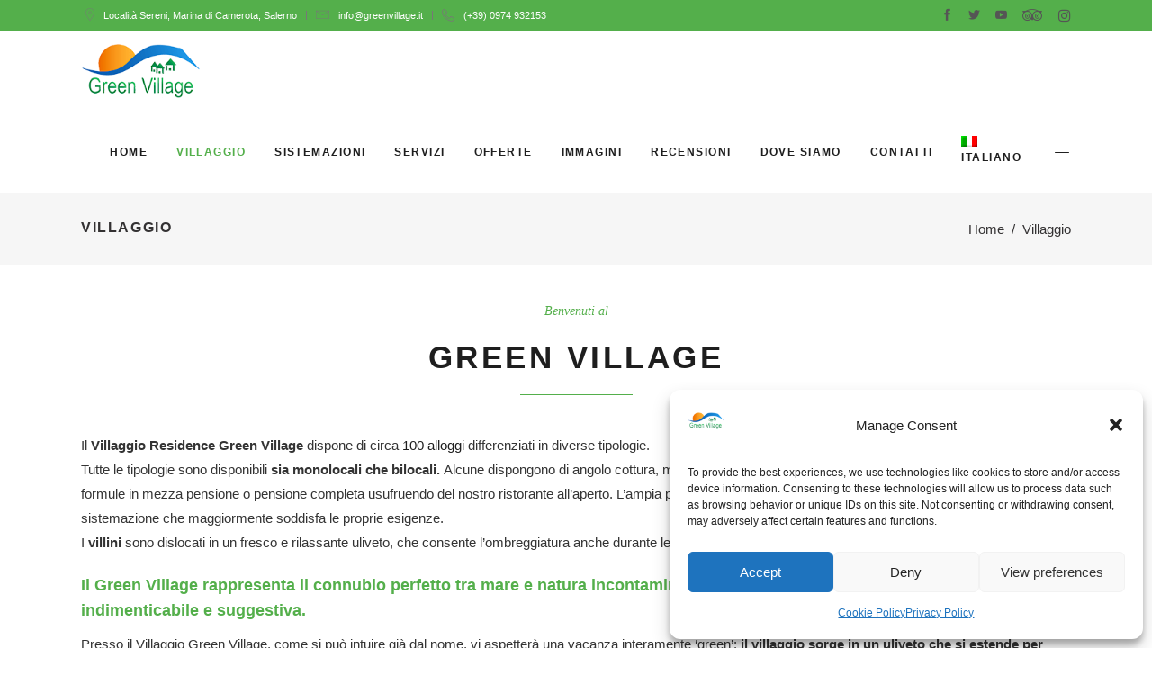

--- FILE ---
content_type: text/html; charset=utf-8
request_url: https://www.google.com/recaptcha/api2/anchor?ar=1&k=6LfN-tMUAAAAAIpus7TkRZp7kL-t3DsOeo036FK8&co=aHR0cHM6Ly9ncmVlbnZpbGxhZ2UuaXQ6NDQz&hl=en&v=PoyoqOPhxBO7pBk68S4YbpHZ&size=invisible&anchor-ms=20000&execute-ms=30000&cb=66i49ys0bxg1
body_size: 48824
content:
<!DOCTYPE HTML><html dir="ltr" lang="en"><head><meta http-equiv="Content-Type" content="text/html; charset=UTF-8">
<meta http-equiv="X-UA-Compatible" content="IE=edge">
<title>reCAPTCHA</title>
<style type="text/css">
/* cyrillic-ext */
@font-face {
  font-family: 'Roboto';
  font-style: normal;
  font-weight: 400;
  font-stretch: 100%;
  src: url(//fonts.gstatic.com/s/roboto/v48/KFO7CnqEu92Fr1ME7kSn66aGLdTylUAMa3GUBHMdazTgWw.woff2) format('woff2');
  unicode-range: U+0460-052F, U+1C80-1C8A, U+20B4, U+2DE0-2DFF, U+A640-A69F, U+FE2E-FE2F;
}
/* cyrillic */
@font-face {
  font-family: 'Roboto';
  font-style: normal;
  font-weight: 400;
  font-stretch: 100%;
  src: url(//fonts.gstatic.com/s/roboto/v48/KFO7CnqEu92Fr1ME7kSn66aGLdTylUAMa3iUBHMdazTgWw.woff2) format('woff2');
  unicode-range: U+0301, U+0400-045F, U+0490-0491, U+04B0-04B1, U+2116;
}
/* greek-ext */
@font-face {
  font-family: 'Roboto';
  font-style: normal;
  font-weight: 400;
  font-stretch: 100%;
  src: url(//fonts.gstatic.com/s/roboto/v48/KFO7CnqEu92Fr1ME7kSn66aGLdTylUAMa3CUBHMdazTgWw.woff2) format('woff2');
  unicode-range: U+1F00-1FFF;
}
/* greek */
@font-face {
  font-family: 'Roboto';
  font-style: normal;
  font-weight: 400;
  font-stretch: 100%;
  src: url(//fonts.gstatic.com/s/roboto/v48/KFO7CnqEu92Fr1ME7kSn66aGLdTylUAMa3-UBHMdazTgWw.woff2) format('woff2');
  unicode-range: U+0370-0377, U+037A-037F, U+0384-038A, U+038C, U+038E-03A1, U+03A3-03FF;
}
/* math */
@font-face {
  font-family: 'Roboto';
  font-style: normal;
  font-weight: 400;
  font-stretch: 100%;
  src: url(//fonts.gstatic.com/s/roboto/v48/KFO7CnqEu92Fr1ME7kSn66aGLdTylUAMawCUBHMdazTgWw.woff2) format('woff2');
  unicode-range: U+0302-0303, U+0305, U+0307-0308, U+0310, U+0312, U+0315, U+031A, U+0326-0327, U+032C, U+032F-0330, U+0332-0333, U+0338, U+033A, U+0346, U+034D, U+0391-03A1, U+03A3-03A9, U+03B1-03C9, U+03D1, U+03D5-03D6, U+03F0-03F1, U+03F4-03F5, U+2016-2017, U+2034-2038, U+203C, U+2040, U+2043, U+2047, U+2050, U+2057, U+205F, U+2070-2071, U+2074-208E, U+2090-209C, U+20D0-20DC, U+20E1, U+20E5-20EF, U+2100-2112, U+2114-2115, U+2117-2121, U+2123-214F, U+2190, U+2192, U+2194-21AE, U+21B0-21E5, U+21F1-21F2, U+21F4-2211, U+2213-2214, U+2216-22FF, U+2308-230B, U+2310, U+2319, U+231C-2321, U+2336-237A, U+237C, U+2395, U+239B-23B7, U+23D0, U+23DC-23E1, U+2474-2475, U+25AF, U+25B3, U+25B7, U+25BD, U+25C1, U+25CA, U+25CC, U+25FB, U+266D-266F, U+27C0-27FF, U+2900-2AFF, U+2B0E-2B11, U+2B30-2B4C, U+2BFE, U+3030, U+FF5B, U+FF5D, U+1D400-1D7FF, U+1EE00-1EEFF;
}
/* symbols */
@font-face {
  font-family: 'Roboto';
  font-style: normal;
  font-weight: 400;
  font-stretch: 100%;
  src: url(//fonts.gstatic.com/s/roboto/v48/KFO7CnqEu92Fr1ME7kSn66aGLdTylUAMaxKUBHMdazTgWw.woff2) format('woff2');
  unicode-range: U+0001-000C, U+000E-001F, U+007F-009F, U+20DD-20E0, U+20E2-20E4, U+2150-218F, U+2190, U+2192, U+2194-2199, U+21AF, U+21E6-21F0, U+21F3, U+2218-2219, U+2299, U+22C4-22C6, U+2300-243F, U+2440-244A, U+2460-24FF, U+25A0-27BF, U+2800-28FF, U+2921-2922, U+2981, U+29BF, U+29EB, U+2B00-2BFF, U+4DC0-4DFF, U+FFF9-FFFB, U+10140-1018E, U+10190-1019C, U+101A0, U+101D0-101FD, U+102E0-102FB, U+10E60-10E7E, U+1D2C0-1D2D3, U+1D2E0-1D37F, U+1F000-1F0FF, U+1F100-1F1AD, U+1F1E6-1F1FF, U+1F30D-1F30F, U+1F315, U+1F31C, U+1F31E, U+1F320-1F32C, U+1F336, U+1F378, U+1F37D, U+1F382, U+1F393-1F39F, U+1F3A7-1F3A8, U+1F3AC-1F3AF, U+1F3C2, U+1F3C4-1F3C6, U+1F3CA-1F3CE, U+1F3D4-1F3E0, U+1F3ED, U+1F3F1-1F3F3, U+1F3F5-1F3F7, U+1F408, U+1F415, U+1F41F, U+1F426, U+1F43F, U+1F441-1F442, U+1F444, U+1F446-1F449, U+1F44C-1F44E, U+1F453, U+1F46A, U+1F47D, U+1F4A3, U+1F4B0, U+1F4B3, U+1F4B9, U+1F4BB, U+1F4BF, U+1F4C8-1F4CB, U+1F4D6, U+1F4DA, U+1F4DF, U+1F4E3-1F4E6, U+1F4EA-1F4ED, U+1F4F7, U+1F4F9-1F4FB, U+1F4FD-1F4FE, U+1F503, U+1F507-1F50B, U+1F50D, U+1F512-1F513, U+1F53E-1F54A, U+1F54F-1F5FA, U+1F610, U+1F650-1F67F, U+1F687, U+1F68D, U+1F691, U+1F694, U+1F698, U+1F6AD, U+1F6B2, U+1F6B9-1F6BA, U+1F6BC, U+1F6C6-1F6CF, U+1F6D3-1F6D7, U+1F6E0-1F6EA, U+1F6F0-1F6F3, U+1F6F7-1F6FC, U+1F700-1F7FF, U+1F800-1F80B, U+1F810-1F847, U+1F850-1F859, U+1F860-1F887, U+1F890-1F8AD, U+1F8B0-1F8BB, U+1F8C0-1F8C1, U+1F900-1F90B, U+1F93B, U+1F946, U+1F984, U+1F996, U+1F9E9, U+1FA00-1FA6F, U+1FA70-1FA7C, U+1FA80-1FA89, U+1FA8F-1FAC6, U+1FACE-1FADC, U+1FADF-1FAE9, U+1FAF0-1FAF8, U+1FB00-1FBFF;
}
/* vietnamese */
@font-face {
  font-family: 'Roboto';
  font-style: normal;
  font-weight: 400;
  font-stretch: 100%;
  src: url(//fonts.gstatic.com/s/roboto/v48/KFO7CnqEu92Fr1ME7kSn66aGLdTylUAMa3OUBHMdazTgWw.woff2) format('woff2');
  unicode-range: U+0102-0103, U+0110-0111, U+0128-0129, U+0168-0169, U+01A0-01A1, U+01AF-01B0, U+0300-0301, U+0303-0304, U+0308-0309, U+0323, U+0329, U+1EA0-1EF9, U+20AB;
}
/* latin-ext */
@font-face {
  font-family: 'Roboto';
  font-style: normal;
  font-weight: 400;
  font-stretch: 100%;
  src: url(//fonts.gstatic.com/s/roboto/v48/KFO7CnqEu92Fr1ME7kSn66aGLdTylUAMa3KUBHMdazTgWw.woff2) format('woff2');
  unicode-range: U+0100-02BA, U+02BD-02C5, U+02C7-02CC, U+02CE-02D7, U+02DD-02FF, U+0304, U+0308, U+0329, U+1D00-1DBF, U+1E00-1E9F, U+1EF2-1EFF, U+2020, U+20A0-20AB, U+20AD-20C0, U+2113, U+2C60-2C7F, U+A720-A7FF;
}
/* latin */
@font-face {
  font-family: 'Roboto';
  font-style: normal;
  font-weight: 400;
  font-stretch: 100%;
  src: url(//fonts.gstatic.com/s/roboto/v48/KFO7CnqEu92Fr1ME7kSn66aGLdTylUAMa3yUBHMdazQ.woff2) format('woff2');
  unicode-range: U+0000-00FF, U+0131, U+0152-0153, U+02BB-02BC, U+02C6, U+02DA, U+02DC, U+0304, U+0308, U+0329, U+2000-206F, U+20AC, U+2122, U+2191, U+2193, U+2212, U+2215, U+FEFF, U+FFFD;
}
/* cyrillic-ext */
@font-face {
  font-family: 'Roboto';
  font-style: normal;
  font-weight: 500;
  font-stretch: 100%;
  src: url(//fonts.gstatic.com/s/roboto/v48/KFO7CnqEu92Fr1ME7kSn66aGLdTylUAMa3GUBHMdazTgWw.woff2) format('woff2');
  unicode-range: U+0460-052F, U+1C80-1C8A, U+20B4, U+2DE0-2DFF, U+A640-A69F, U+FE2E-FE2F;
}
/* cyrillic */
@font-face {
  font-family: 'Roboto';
  font-style: normal;
  font-weight: 500;
  font-stretch: 100%;
  src: url(//fonts.gstatic.com/s/roboto/v48/KFO7CnqEu92Fr1ME7kSn66aGLdTylUAMa3iUBHMdazTgWw.woff2) format('woff2');
  unicode-range: U+0301, U+0400-045F, U+0490-0491, U+04B0-04B1, U+2116;
}
/* greek-ext */
@font-face {
  font-family: 'Roboto';
  font-style: normal;
  font-weight: 500;
  font-stretch: 100%;
  src: url(//fonts.gstatic.com/s/roboto/v48/KFO7CnqEu92Fr1ME7kSn66aGLdTylUAMa3CUBHMdazTgWw.woff2) format('woff2');
  unicode-range: U+1F00-1FFF;
}
/* greek */
@font-face {
  font-family: 'Roboto';
  font-style: normal;
  font-weight: 500;
  font-stretch: 100%;
  src: url(//fonts.gstatic.com/s/roboto/v48/KFO7CnqEu92Fr1ME7kSn66aGLdTylUAMa3-UBHMdazTgWw.woff2) format('woff2');
  unicode-range: U+0370-0377, U+037A-037F, U+0384-038A, U+038C, U+038E-03A1, U+03A3-03FF;
}
/* math */
@font-face {
  font-family: 'Roboto';
  font-style: normal;
  font-weight: 500;
  font-stretch: 100%;
  src: url(//fonts.gstatic.com/s/roboto/v48/KFO7CnqEu92Fr1ME7kSn66aGLdTylUAMawCUBHMdazTgWw.woff2) format('woff2');
  unicode-range: U+0302-0303, U+0305, U+0307-0308, U+0310, U+0312, U+0315, U+031A, U+0326-0327, U+032C, U+032F-0330, U+0332-0333, U+0338, U+033A, U+0346, U+034D, U+0391-03A1, U+03A3-03A9, U+03B1-03C9, U+03D1, U+03D5-03D6, U+03F0-03F1, U+03F4-03F5, U+2016-2017, U+2034-2038, U+203C, U+2040, U+2043, U+2047, U+2050, U+2057, U+205F, U+2070-2071, U+2074-208E, U+2090-209C, U+20D0-20DC, U+20E1, U+20E5-20EF, U+2100-2112, U+2114-2115, U+2117-2121, U+2123-214F, U+2190, U+2192, U+2194-21AE, U+21B0-21E5, U+21F1-21F2, U+21F4-2211, U+2213-2214, U+2216-22FF, U+2308-230B, U+2310, U+2319, U+231C-2321, U+2336-237A, U+237C, U+2395, U+239B-23B7, U+23D0, U+23DC-23E1, U+2474-2475, U+25AF, U+25B3, U+25B7, U+25BD, U+25C1, U+25CA, U+25CC, U+25FB, U+266D-266F, U+27C0-27FF, U+2900-2AFF, U+2B0E-2B11, U+2B30-2B4C, U+2BFE, U+3030, U+FF5B, U+FF5D, U+1D400-1D7FF, U+1EE00-1EEFF;
}
/* symbols */
@font-face {
  font-family: 'Roboto';
  font-style: normal;
  font-weight: 500;
  font-stretch: 100%;
  src: url(//fonts.gstatic.com/s/roboto/v48/KFO7CnqEu92Fr1ME7kSn66aGLdTylUAMaxKUBHMdazTgWw.woff2) format('woff2');
  unicode-range: U+0001-000C, U+000E-001F, U+007F-009F, U+20DD-20E0, U+20E2-20E4, U+2150-218F, U+2190, U+2192, U+2194-2199, U+21AF, U+21E6-21F0, U+21F3, U+2218-2219, U+2299, U+22C4-22C6, U+2300-243F, U+2440-244A, U+2460-24FF, U+25A0-27BF, U+2800-28FF, U+2921-2922, U+2981, U+29BF, U+29EB, U+2B00-2BFF, U+4DC0-4DFF, U+FFF9-FFFB, U+10140-1018E, U+10190-1019C, U+101A0, U+101D0-101FD, U+102E0-102FB, U+10E60-10E7E, U+1D2C0-1D2D3, U+1D2E0-1D37F, U+1F000-1F0FF, U+1F100-1F1AD, U+1F1E6-1F1FF, U+1F30D-1F30F, U+1F315, U+1F31C, U+1F31E, U+1F320-1F32C, U+1F336, U+1F378, U+1F37D, U+1F382, U+1F393-1F39F, U+1F3A7-1F3A8, U+1F3AC-1F3AF, U+1F3C2, U+1F3C4-1F3C6, U+1F3CA-1F3CE, U+1F3D4-1F3E0, U+1F3ED, U+1F3F1-1F3F3, U+1F3F5-1F3F7, U+1F408, U+1F415, U+1F41F, U+1F426, U+1F43F, U+1F441-1F442, U+1F444, U+1F446-1F449, U+1F44C-1F44E, U+1F453, U+1F46A, U+1F47D, U+1F4A3, U+1F4B0, U+1F4B3, U+1F4B9, U+1F4BB, U+1F4BF, U+1F4C8-1F4CB, U+1F4D6, U+1F4DA, U+1F4DF, U+1F4E3-1F4E6, U+1F4EA-1F4ED, U+1F4F7, U+1F4F9-1F4FB, U+1F4FD-1F4FE, U+1F503, U+1F507-1F50B, U+1F50D, U+1F512-1F513, U+1F53E-1F54A, U+1F54F-1F5FA, U+1F610, U+1F650-1F67F, U+1F687, U+1F68D, U+1F691, U+1F694, U+1F698, U+1F6AD, U+1F6B2, U+1F6B9-1F6BA, U+1F6BC, U+1F6C6-1F6CF, U+1F6D3-1F6D7, U+1F6E0-1F6EA, U+1F6F0-1F6F3, U+1F6F7-1F6FC, U+1F700-1F7FF, U+1F800-1F80B, U+1F810-1F847, U+1F850-1F859, U+1F860-1F887, U+1F890-1F8AD, U+1F8B0-1F8BB, U+1F8C0-1F8C1, U+1F900-1F90B, U+1F93B, U+1F946, U+1F984, U+1F996, U+1F9E9, U+1FA00-1FA6F, U+1FA70-1FA7C, U+1FA80-1FA89, U+1FA8F-1FAC6, U+1FACE-1FADC, U+1FADF-1FAE9, U+1FAF0-1FAF8, U+1FB00-1FBFF;
}
/* vietnamese */
@font-face {
  font-family: 'Roboto';
  font-style: normal;
  font-weight: 500;
  font-stretch: 100%;
  src: url(//fonts.gstatic.com/s/roboto/v48/KFO7CnqEu92Fr1ME7kSn66aGLdTylUAMa3OUBHMdazTgWw.woff2) format('woff2');
  unicode-range: U+0102-0103, U+0110-0111, U+0128-0129, U+0168-0169, U+01A0-01A1, U+01AF-01B0, U+0300-0301, U+0303-0304, U+0308-0309, U+0323, U+0329, U+1EA0-1EF9, U+20AB;
}
/* latin-ext */
@font-face {
  font-family: 'Roboto';
  font-style: normal;
  font-weight: 500;
  font-stretch: 100%;
  src: url(//fonts.gstatic.com/s/roboto/v48/KFO7CnqEu92Fr1ME7kSn66aGLdTylUAMa3KUBHMdazTgWw.woff2) format('woff2');
  unicode-range: U+0100-02BA, U+02BD-02C5, U+02C7-02CC, U+02CE-02D7, U+02DD-02FF, U+0304, U+0308, U+0329, U+1D00-1DBF, U+1E00-1E9F, U+1EF2-1EFF, U+2020, U+20A0-20AB, U+20AD-20C0, U+2113, U+2C60-2C7F, U+A720-A7FF;
}
/* latin */
@font-face {
  font-family: 'Roboto';
  font-style: normal;
  font-weight: 500;
  font-stretch: 100%;
  src: url(//fonts.gstatic.com/s/roboto/v48/KFO7CnqEu92Fr1ME7kSn66aGLdTylUAMa3yUBHMdazQ.woff2) format('woff2');
  unicode-range: U+0000-00FF, U+0131, U+0152-0153, U+02BB-02BC, U+02C6, U+02DA, U+02DC, U+0304, U+0308, U+0329, U+2000-206F, U+20AC, U+2122, U+2191, U+2193, U+2212, U+2215, U+FEFF, U+FFFD;
}
/* cyrillic-ext */
@font-face {
  font-family: 'Roboto';
  font-style: normal;
  font-weight: 900;
  font-stretch: 100%;
  src: url(//fonts.gstatic.com/s/roboto/v48/KFO7CnqEu92Fr1ME7kSn66aGLdTylUAMa3GUBHMdazTgWw.woff2) format('woff2');
  unicode-range: U+0460-052F, U+1C80-1C8A, U+20B4, U+2DE0-2DFF, U+A640-A69F, U+FE2E-FE2F;
}
/* cyrillic */
@font-face {
  font-family: 'Roboto';
  font-style: normal;
  font-weight: 900;
  font-stretch: 100%;
  src: url(//fonts.gstatic.com/s/roboto/v48/KFO7CnqEu92Fr1ME7kSn66aGLdTylUAMa3iUBHMdazTgWw.woff2) format('woff2');
  unicode-range: U+0301, U+0400-045F, U+0490-0491, U+04B0-04B1, U+2116;
}
/* greek-ext */
@font-face {
  font-family: 'Roboto';
  font-style: normal;
  font-weight: 900;
  font-stretch: 100%;
  src: url(//fonts.gstatic.com/s/roboto/v48/KFO7CnqEu92Fr1ME7kSn66aGLdTylUAMa3CUBHMdazTgWw.woff2) format('woff2');
  unicode-range: U+1F00-1FFF;
}
/* greek */
@font-face {
  font-family: 'Roboto';
  font-style: normal;
  font-weight: 900;
  font-stretch: 100%;
  src: url(//fonts.gstatic.com/s/roboto/v48/KFO7CnqEu92Fr1ME7kSn66aGLdTylUAMa3-UBHMdazTgWw.woff2) format('woff2');
  unicode-range: U+0370-0377, U+037A-037F, U+0384-038A, U+038C, U+038E-03A1, U+03A3-03FF;
}
/* math */
@font-face {
  font-family: 'Roboto';
  font-style: normal;
  font-weight: 900;
  font-stretch: 100%;
  src: url(//fonts.gstatic.com/s/roboto/v48/KFO7CnqEu92Fr1ME7kSn66aGLdTylUAMawCUBHMdazTgWw.woff2) format('woff2');
  unicode-range: U+0302-0303, U+0305, U+0307-0308, U+0310, U+0312, U+0315, U+031A, U+0326-0327, U+032C, U+032F-0330, U+0332-0333, U+0338, U+033A, U+0346, U+034D, U+0391-03A1, U+03A3-03A9, U+03B1-03C9, U+03D1, U+03D5-03D6, U+03F0-03F1, U+03F4-03F5, U+2016-2017, U+2034-2038, U+203C, U+2040, U+2043, U+2047, U+2050, U+2057, U+205F, U+2070-2071, U+2074-208E, U+2090-209C, U+20D0-20DC, U+20E1, U+20E5-20EF, U+2100-2112, U+2114-2115, U+2117-2121, U+2123-214F, U+2190, U+2192, U+2194-21AE, U+21B0-21E5, U+21F1-21F2, U+21F4-2211, U+2213-2214, U+2216-22FF, U+2308-230B, U+2310, U+2319, U+231C-2321, U+2336-237A, U+237C, U+2395, U+239B-23B7, U+23D0, U+23DC-23E1, U+2474-2475, U+25AF, U+25B3, U+25B7, U+25BD, U+25C1, U+25CA, U+25CC, U+25FB, U+266D-266F, U+27C0-27FF, U+2900-2AFF, U+2B0E-2B11, U+2B30-2B4C, U+2BFE, U+3030, U+FF5B, U+FF5D, U+1D400-1D7FF, U+1EE00-1EEFF;
}
/* symbols */
@font-face {
  font-family: 'Roboto';
  font-style: normal;
  font-weight: 900;
  font-stretch: 100%;
  src: url(//fonts.gstatic.com/s/roboto/v48/KFO7CnqEu92Fr1ME7kSn66aGLdTylUAMaxKUBHMdazTgWw.woff2) format('woff2');
  unicode-range: U+0001-000C, U+000E-001F, U+007F-009F, U+20DD-20E0, U+20E2-20E4, U+2150-218F, U+2190, U+2192, U+2194-2199, U+21AF, U+21E6-21F0, U+21F3, U+2218-2219, U+2299, U+22C4-22C6, U+2300-243F, U+2440-244A, U+2460-24FF, U+25A0-27BF, U+2800-28FF, U+2921-2922, U+2981, U+29BF, U+29EB, U+2B00-2BFF, U+4DC0-4DFF, U+FFF9-FFFB, U+10140-1018E, U+10190-1019C, U+101A0, U+101D0-101FD, U+102E0-102FB, U+10E60-10E7E, U+1D2C0-1D2D3, U+1D2E0-1D37F, U+1F000-1F0FF, U+1F100-1F1AD, U+1F1E6-1F1FF, U+1F30D-1F30F, U+1F315, U+1F31C, U+1F31E, U+1F320-1F32C, U+1F336, U+1F378, U+1F37D, U+1F382, U+1F393-1F39F, U+1F3A7-1F3A8, U+1F3AC-1F3AF, U+1F3C2, U+1F3C4-1F3C6, U+1F3CA-1F3CE, U+1F3D4-1F3E0, U+1F3ED, U+1F3F1-1F3F3, U+1F3F5-1F3F7, U+1F408, U+1F415, U+1F41F, U+1F426, U+1F43F, U+1F441-1F442, U+1F444, U+1F446-1F449, U+1F44C-1F44E, U+1F453, U+1F46A, U+1F47D, U+1F4A3, U+1F4B0, U+1F4B3, U+1F4B9, U+1F4BB, U+1F4BF, U+1F4C8-1F4CB, U+1F4D6, U+1F4DA, U+1F4DF, U+1F4E3-1F4E6, U+1F4EA-1F4ED, U+1F4F7, U+1F4F9-1F4FB, U+1F4FD-1F4FE, U+1F503, U+1F507-1F50B, U+1F50D, U+1F512-1F513, U+1F53E-1F54A, U+1F54F-1F5FA, U+1F610, U+1F650-1F67F, U+1F687, U+1F68D, U+1F691, U+1F694, U+1F698, U+1F6AD, U+1F6B2, U+1F6B9-1F6BA, U+1F6BC, U+1F6C6-1F6CF, U+1F6D3-1F6D7, U+1F6E0-1F6EA, U+1F6F0-1F6F3, U+1F6F7-1F6FC, U+1F700-1F7FF, U+1F800-1F80B, U+1F810-1F847, U+1F850-1F859, U+1F860-1F887, U+1F890-1F8AD, U+1F8B0-1F8BB, U+1F8C0-1F8C1, U+1F900-1F90B, U+1F93B, U+1F946, U+1F984, U+1F996, U+1F9E9, U+1FA00-1FA6F, U+1FA70-1FA7C, U+1FA80-1FA89, U+1FA8F-1FAC6, U+1FACE-1FADC, U+1FADF-1FAE9, U+1FAF0-1FAF8, U+1FB00-1FBFF;
}
/* vietnamese */
@font-face {
  font-family: 'Roboto';
  font-style: normal;
  font-weight: 900;
  font-stretch: 100%;
  src: url(//fonts.gstatic.com/s/roboto/v48/KFO7CnqEu92Fr1ME7kSn66aGLdTylUAMa3OUBHMdazTgWw.woff2) format('woff2');
  unicode-range: U+0102-0103, U+0110-0111, U+0128-0129, U+0168-0169, U+01A0-01A1, U+01AF-01B0, U+0300-0301, U+0303-0304, U+0308-0309, U+0323, U+0329, U+1EA0-1EF9, U+20AB;
}
/* latin-ext */
@font-face {
  font-family: 'Roboto';
  font-style: normal;
  font-weight: 900;
  font-stretch: 100%;
  src: url(//fonts.gstatic.com/s/roboto/v48/KFO7CnqEu92Fr1ME7kSn66aGLdTylUAMa3KUBHMdazTgWw.woff2) format('woff2');
  unicode-range: U+0100-02BA, U+02BD-02C5, U+02C7-02CC, U+02CE-02D7, U+02DD-02FF, U+0304, U+0308, U+0329, U+1D00-1DBF, U+1E00-1E9F, U+1EF2-1EFF, U+2020, U+20A0-20AB, U+20AD-20C0, U+2113, U+2C60-2C7F, U+A720-A7FF;
}
/* latin */
@font-face {
  font-family: 'Roboto';
  font-style: normal;
  font-weight: 900;
  font-stretch: 100%;
  src: url(//fonts.gstatic.com/s/roboto/v48/KFO7CnqEu92Fr1ME7kSn66aGLdTylUAMa3yUBHMdazQ.woff2) format('woff2');
  unicode-range: U+0000-00FF, U+0131, U+0152-0153, U+02BB-02BC, U+02C6, U+02DA, U+02DC, U+0304, U+0308, U+0329, U+2000-206F, U+20AC, U+2122, U+2191, U+2193, U+2212, U+2215, U+FEFF, U+FFFD;
}

</style>
<link rel="stylesheet" type="text/css" href="https://www.gstatic.com/recaptcha/releases/PoyoqOPhxBO7pBk68S4YbpHZ/styles__ltr.css">
<script nonce="JdQDgTDwGeM3SQCwCvYNqQ" type="text/javascript">window['__recaptcha_api'] = 'https://www.google.com/recaptcha/api2/';</script>
<script type="text/javascript" src="https://www.gstatic.com/recaptcha/releases/PoyoqOPhxBO7pBk68S4YbpHZ/recaptcha__en.js" nonce="JdQDgTDwGeM3SQCwCvYNqQ">
      
    </script></head>
<body><div id="rc-anchor-alert" class="rc-anchor-alert"></div>
<input type="hidden" id="recaptcha-token" value="[base64]">
<script type="text/javascript" nonce="JdQDgTDwGeM3SQCwCvYNqQ">
      recaptcha.anchor.Main.init("[\x22ainput\x22,[\x22bgdata\x22,\x22\x22,\[base64]/[base64]/[base64]/[base64]/[base64]/UltsKytdPUU6KEU8MjA0OD9SW2wrK109RT4+NnwxOTI6KChFJjY0NTEyKT09NTUyOTYmJk0rMTxjLmxlbmd0aCYmKGMuY2hhckNvZGVBdChNKzEpJjY0NTEyKT09NTYzMjA/[base64]/[base64]/[base64]/[base64]/[base64]/[base64]/[base64]\x22,\[base64]\x22,\x22GMO9ISc5wp01w71AwpnCuRnDhyTCrsOJa0xQZ8O6cw/DoE4dOF0SwqvDtsOiIS16WcKEa8Kgw5Ixw4LDoMOWw7ZcICUqMUp/[base64]/DvxlXfz/[base64]/CncOmwozDisKwBsO3w5/DmcKbZnjCmMORw4LCm8K2woBpfcOYwpTCs3/DvzPCqsOgw6XDkVPDk2w8NHwKw6EhBcOyKsKKw5NNw6g4wqfDisOUw5o9w7HDnEkVw6obfsKuPzvDqR5Ew6hvwqprRz/DjBQ2wok7cMOAwrAHCsORwqw1w6FbZMK4QX4nHcKBFMKWQFggw45veXXDpsO7FcK/[base64]/[base64]/CkDLCm3RTdgQ4w7XCkSYTwrzCn8O/[base64]/D2Y3V1QGw5Qgw7PCiRLDs8K2SmoKPy7Dr8KCw4gCw69uZzzCisOYwrHDpMO8w5LCqyTDuMOjw7Urw6HDvsOww69vORLDssK8WsKwBcKPZMKXNsKyU8KtfB9vPBfCq2XDg8OWFlLCkcKRw4DCrMODw4LClTbCnApDw6/CtkwqB3XCpHAKw5vCqFTDoygyLyPDoD9XM8Kkw7s7Ln/CosO9KcKkwobCtcKOwprCvsOpwoszwqVdwrzCmSsYKR4IE8KWw4xAw7VqwoEWwoPCgsOyMcKCC8OgcFtgQFQmwpdyE8KBNMKXesOpw5M3w4MCw7PCrjp0UMO9wqfDgcOkwoQdwrrCuU/DqMO8SsK8Rn4Ab3PCjMOtwobDuMK+wqbDsSPDozJOwowyAcOjwofDvGjDtcKKN8KiBWHDq8OmIV14wo7Cr8K3UU7Dgk4hwqzDjWQbLXAkL0Fiw6Rsfiobw4bCkBVGfmPDh0zCicO/wqIww7fDjsOtEcOpwpgLwobCghR1wr7DtkTCkypaw4lgw7puYcKnccKOVcKKwpNhw5LCpVNpwrrDthUXw68vwo5QKsOWw4oCMMKaCsOewp5FCsKbIm7CswvCjMKHw4oNDMOiwpvCn37Do8OCVsO+OsKKwoUkFCRQwpd3wqzCh8K/wpdQw4RvMGUsHBHCsMKBbcKaw7nClcK5w7ETwoMjDcKZNyXCusO/w6vCssOAw6o5O8KECT/DisK6wpLDmnl6M8K8NyTDoFbDoMOwYkMYw59MPcOswovCiltNEHxFw47CkBfDv8Kjw4/DvRvCpMOdJwvCsSdqw49Kw5rCrWLDkMKAwqrCpsKaQFIHJsOCaF8bw6DDl8OPSA0nw4YXwprCnsKtTnAOL8OJwpAqIsKsHikDw5PDo8O9wrJVScObZcKXwoonw5MoRMOEw6kaw6vCvMOEOmbCvsKHw4RMwrNNw6LCiMKFAFRuNsOVLsKJHVnDtC/Dr8KWwpJYwoFdwpTCqVoERVHCl8KGwo/DlMKUw6fCpwwiOm0kw7MFw4fCkWd3NFPCoV3DvcO0w7nDvBvCtsOTI0XCucKiQzjDqcO3w6UWUMOpw5zCpG/[base64]/w4rDkT4fw4LDrMKKwqrDtRxBMUXCk8O+GcKUwppsQyAtFcKlKMOnGT5HcEbDv8O1TVF7wpBkwq85EcKvw6nDnMOZO8OOw4U0cMOMwoHCmUTDs01DO28LGcO+w45Iw4Qseg4bw5/DghTCicOGIcKcQDXDi8Olw5ouw6RMc8OOFS/DqVDCmcKZwq13RMK6SHILw4TCpsO2w7Brw4vDg8KBfMOGFDlxwoRIHX11wrxYwpbCsFjDtQPCncK4wqfDnMKWVC3DhcOYcG9Ew7rChhcOwr4RGzJMw6bDusOTw6bDscKVecKSwp7Co8O7GsOLasOvE8O/wpUjV8OHY8KIKcOeFW/Ci1rCpETClcOyNTjCnMKfcAzDl8OVSMKeUcKnO8O7wpDDpAjDpcOwwqMOFcKsVsO/BGIuU8Oiw7nClMKuw70FwqXDtzjCksOhZQHDp8KWQVhKwobDj8Kqwo46wrzDgWzCqMOfwrxdwpPCkMO/AsOGw6JiS0gwGC3DpMKAM8K3wprCglvDqMKMw7zCncK6wr3DizEGAT/CkTjChXABHVRBwq9xd8KjEHF+w5vCpFPDgETCmMO9JMKWwqQyccKBwojCskTDiSodw67Dv8OiJGsww4/CtHs3JMO3MizCnMOJNcOrw5gMwqstwpQ7wprDqT3Dn8Kaw64+wo7Cq8KZw6FvUwnCtifDssOHw75Hw5nCjWXDi8KEwrTDpjlDdMOPwq9pw5lJw6liWQDDoDF4LiLCisOiw7jCg0VHw7saw4Q7w7bCuMOfV8K/[base64]/ChMOMwr51Xj7DjEjDu01Jw752EMOhw7h4J8OGw68yYsK7CcOkwq0kw5JhVi/Cs8KsSBLDnBzDrzTCrcOrJ8O8wr5JwpHDjwMXJDs6wpJDwqMtN8KZdg3CsCpIcTDDl8KvwqI9VcOkecOkwrsrccKnw4BsSyE/[base64]/UMK6wqjCr1Zww5ApwpnCuCwow5FuwrLCqcOrOzjChhJhPMOEw54jw6RJw7jCn1jDucKxwqIUMHtTwpoGw65+wo8MD0wewprDjsKrQMOWw67Cn20UwpkVfzZmw6bCgsKfw6Riw5fDmRMnw6HDiB5cSsORCMO2w7/CjmJKwoPCtD47JnfCnBM1w70gw67DtTFjw6wyMBTCvMKiwojDp1HDjMObwoRcQsKkcsKZXwkowrbCu3DCm8KXXGNqTiFobwzCrVstS1F8w50HXQw3YMKKwqtxwp/Cn8ONwoDDvMOTBX0IwonChMO6M28Vw6/DtVo5dcKiBlcgYxbDscKSw5PCpsOaaMOZB1lmwrIATxbCpMOQR3vCgMORMsKMd0rCvsKgfBMsN8O/UzDCpcO7ZcKXwpXCvyJSw4vDkEQ6PsOfF8OLenM2wpnDvilFw5cCFRcuK0kNGMKKd0Q+wqgMw7nCsz4jZxDCqgHCjMKkJEkGw5RpwqVyKcOdJE94w5nDtMKZw6URw5rDl3nDu8O2LQ8YDzUVwolnXMKmwrvDjwQjw47CnBcQZB/DucO5w7bCjMOKwp8cwo3DpC5dwqjCnsOdUsKHwoEOwoTDgDDCusOTHggyKMKxwqJLTikCwpMgZEhDNcK7V8K2w4bChsK7VzcHJCQXP8KTw4dZwo9qLAbCsA0sw5zDrFUMw6g/w4nCm140KXvCvsOyw6loE8KvwrTDvXjCl8O5wpjDhMOfFsO9w6PCjmMwwqBuasKqw6jDo8OhAHEuw6LDtlzCtcOXNR3Cj8OlwoTDrMOmwqXDh1zDq8Kgw5nCp0oiGlYudSFxJMKGF2Q6YydFCg3DoyjDqlwpw7nDowNnYsK4w49CwrbCrTnCnjzDv8O/w6p+CWtzFsOWZgjCm8OcAw3DuMOUw5JNwoB0G8Ozw6RXXMO2NBhUasOzwrPCrB9nw6vChTnDv0/CrG/ChsOBwolmw5jCk1vDoW5mwq85w5LDmsK8w7QWdAXCi8KfUystfkFtw61lHVLCk8OadMKnGH92woRNwq9MBMOKe8OVw6/CkMKxwr7Dk30HAsKERHPCtEkLTE8Bw5V/Y0RVSMKwAE9/Y2BoRWVlaAUQMMOvFgtGwrPDuXXDqsKkw5IRw7zDp0HDg312JsOOw77Cm1w3JMKSHTjCk8OMwrstw5XDl1cswojDisOOw7DDuMKCNsKCwpzCm3Y1S8Kfwo1iwoVYwoBJG1kYR0wNP8KSwp/[base64]/CqwYdw6TDgVkpw75fw43DqWV4bcKaDMKtQMOWbMKPw5UDAsO0LwfDisODE8KQw7wBVWPDmMK7w6TDpATDrHcLUWpyGVE0wrrDiXvDnDDDmsO8A2rDg0PDlzjCgx/Cr8KRwr5Jw68idQIowoLCnE0ew73Dq8OHwq7DsHAOwp3Dm1wyYHNxw7xKbMK4wqvCg2rDgVzDl8Osw6wcwqI0RMOBw4HCqT1ww4BWIH06wrhZESQKVU1QwrlrdMKwCMKFIVdQXsKJeA/Dr2HCqCfCicOswqPCn8O8woZOwoRpdsKrUcOxFTUkwp1Jw7tDNjXDgcOlKwQjwpLDk1fCiyvCjHPClRbDpsOlw6Btwq1xw69UcAXCiF/[base64]/CsDUCXsKLJsO7CTUIw5HDmsO6wp9QC8O4diPDosKIw6LDsH43X8Krw7VuwpZ/wrDDtlhDTcOowr0zFsOkwoNYXmNKwq7Ch8K6BcOIwpXCjMOLesKrIFrCisOrwohdw4LDpMKvwqHDqsOlSsONF1kGw5wXbMK/bsOIdAg/wp1qFz/Du1Q4HnkKw7PCg8KZwqpfwq3CiMONATTDt3/[base64]/PCrCr8KOw7rDisK/[base64]/w7Ita8OkWlzDslZqScK4wpLDsV3DvcKIVSgIJxrCgBV3w5MEW8KWw6TDoT1UwqVHwonCkSXDqXTCrx3CssObwpxRIsO7GcKAw6JWwrLDphfCrMKww6DDtcO6JsKhWcOYEygzwrDCnmTCmB3Dr1F5w6V7wr/[base64]/Dv8ORIMOibRjDgcKSwqp6wqvDnMOzwrnCmhPDlkHDgcKNGibDt2/ClEhdwpTDocOzw4wuw63Co8KjMMOiwrrCs8KnwqAof8Ktw4HDojfDmF/[base64]/[base64]/[base64]/[base64]/[base64]/DnMO2Vh7DssKQw5zCljXCpMK6WnXDil4Hw5bCqMOrwqckEcO3w5XDkFUBw7kmw6TCt8O2N8OfPhvDksKNdHnCrnI3wobDvAMzwqs1wpkfSTPCmXRtwpdLwow2woUhwqh5wpY4U07Cg1TDgMKDw4LCs8K6w4EEw7dywoxPwr7CncOMHHYxw7cmw4Y/[base64]/Cul/[base64]/wrbCmzBTwpVAW8KLaEEiOsOfwoPDjCHCly1lw5TChHjChsKNwoDDjCnCk8OFwoPDoMKTacO/CiHCnsKUcMK1XgMWf2EpLVnCqVMew6HCuyrCvzTDmsODVMOvLltfInjDmcORwooLCHvCtMOVwpHCn8KWwps+b8KGwqd+EMO8DsOgBcOEw57DhcOtHlrCo2BZF08KwoE6asOVBwtRdcOxwoHCjcOUwp9mOMOLw7vDqyggwpPDt8O1w7/CusK6wrluw57CiFXDsk3CoMKXwq3CncObwpbCscKJwrfCm8KZdUEMG8OTw51GwqMEcGnCjUzDocKawo3Cm8OwM8KGwq3CiMOaAXw0TRd2a8K/Q8OYw7XDrGHCojMmwr/CqMKbw7XDqyzDtV/DqwbCinrCvnotw74Hwp0hw7t/wr/[base64]/ClSjDpMK/w795w5zDo1/[base64]/ChMKLZsOcRV53Lw3DiMOUwq0Ww7zDt8KjwrdgDz5LR3tgw4ZRUMO5w7EtPMKGay8GwrfCt8Onw5PCuk5kw7gCwrDCjxzDnBd/bsKKw7DDjcKkwpxwPh/Dkg/DhsKXwrhXwrt/w4E3woUwwrcIYgLClSJaZB8oMMKYYCDDicOjeGPDvF4ZOC9nw6EFwo7CmSwGwqovOj3CtnRSw6jDhSBFw6rDl3/DpCkHOMOYw6HDpiUcwrrDukJcw5RGIMKCSMKmdcKFP8KZacK/[base64]/woMvw7Bowp4absKAFiMyNTJzbcOQCGvDksKQw60cwojDtRJ9w50rwqQowrBRTk4bO0QuIMOvexXCtXbDvcOlfnp3wo3DhMO4w48owq3Dkk9Yfgk2w7rCtMKaF8KlasKEw7J/bE/CvU/Cn2h0wpdVM8KPwozDu8KTN8KzZkfClMO1ecOwfcKEEE/CtsKuw6XCpgXDhz1pwpQwOsK1woM8w7TCk8OxSAXCgcO4w4JVNhlDw6A7ZTZvw4NgcMOSwpPDncOXdk8wDA/DhcKcwprDq2DCrsOzW8KuK0LDucKgEWvCsQhUGTBvRMKLwq7DkcK1wpLDpzEHJMKYJV7CnFkOwo4zw6LCucK4MSFuEcKuZsOxVxfDnjDDusOTNntzQEQ1wonDtxjDjXrCjAnDtMOlHcKaBcKbwrbCmMO4CDhVwp/Ci8O3NSxsw7nDrsODwojDucOOdcK/QXxaw6IFwoUQwqfDvMO9wqkhBkbCusKjw4ZWYXASwqEFdsK7RBvDmURbbzUrw4lDHsKQS8KUwrU7w4dGIMKycBZzwopAwobDssKweGUiw6nCgMO1w7nDosOIJ0jDj2Uxw5PDsEcBf8OdPlMGMB/DgBXCuRhnw5IRNlZww6tKRMOWdR5qw4DDpBbDk8KZw7hCwprDhcOlwrrCiRsVa8K+wp3CtcKVW8KmMiTCoRbDtUrDssOPaMKEw5kfwrvDgDQ4wpJXwo/[base64]/w4PDtMObw4fDvWrDlHfDhnUUAsKkIMOiahV9woN+wqxBwofDtsKGPVHDq3FCHsKQS17DkUM9KsODw53CmcOHwrXCusOmIGDDj8KEw4kiw67Dn0XDqjZowozDq3AwwrnCoMK6UcKbw4TDucKkIwwuwo/CqkYEHMO9wrlRSsO+w5lDUHFQecONacKNWUrDoSR2wo1Jw7LCpMKnwoYbFsKnw63ClsKbwqXDhW3CogY3wozDicK4w5nDh8KCU8KcwoIlJyRPLsKAw7/[base64]/CnGDCg8OfKcOTw7B9w5tCDMONwrt2wrDDvw5nHSkkf25Gw61/UcKww5Y2w47DocOsw48yw5rDvVfCqcKOwp3DuznDlzRjw5QrL17DjkFHwrTDr03CnzLCqcOCwoLCkcKRD8KCwql9wrI1T1deblRCw6Rpw63CjVnDpMKlwqrCo8KmwofCksKUKF9ETGFHcGBRO0/DosOVwr8zw4t3PsKZY8KVw5LCj8O4RcOlwrXCoC8FCMOnE3PCoU8kw7TDhx/CtGsRCMOwwp8uw47Cp0FBHwbDlMKCw4gaSsK6w4rDu8OleMK3wqcgUSzCqkTDrURxw7LCgHBmeMOeM1DDtC1Fw58/XsK4O8KMFcKTX1gswrMyw4lbw6U+w4Aww5zCkD0vcStneMO1wq1/[base64]/CtMONf23CrSHDkTPCjzR1S8OoJcKcwovDr8OGw7JlwoZhO1ZsGMKZwoglHMK8cB3Cm8OzLEDDr2oCdEEDDkLCosO5wpILIXvDi8KQIWzDqC3CpsOQw4NXJMO8wrDCvcKpf8OYGFrDkMKUwoYgwoHCm8K5wozDkFHCgGYBw78nwrhsw6PCqcKXwoLDr8Ond8O/K8Ofw7tWworDncKpwp9Yw4PCoyMdZsKTEcOIRW3CqMK0PybCl8K7w40cw7pBw6EOd8ODRsKYw4AEw7XCiizCiMK1wqPDlcOYHS5Hw4RRAsOcRMKBYMOZNsOKfHrCogVDw67DosOXwozDuVBEFcOhS1U1R8KXwrpzwoFaMmTDlRZ3wqBzw7XCuMK7w5sxB8Olwo/CiMOJKk3CpcKfwp1Pw5lyw7FDNsKqw64ww795ThPCui3CmMKIw6cBw5siw53CrcKKCcK8SyPDlsOSRcO1DkrCrcKnEi3DnVVQQCTDuQbCuwkgXMOjO8KTwo/DlcKkQsKawqpow6stak0kwowzw7jCicOrcMKrw5I6wqQdMMKZwoPCr8OFwps1SsKrw4p6wqPCvXnCjsOVw6TCmcK9w6R9K8KIScKWw7XDqwvDl8OtwqQiAlY9XW/DqsKlTHN0c8KKWDTCpcKwwqLCqCpQw4jCnATDkGPDhwAPD8OTwprCjlsqw5bCgTMfwq/CtD/DjsOWJWckw5rCqMKww5fDknbCvcO4BMO+QwUVMn1DbcOIwoHDlE9yWgLDrsKUwovDhMKYScK/w4pQUTfCmMOMQRxHw67Cs8O7wp5uw6cJw5nDmsO6UlkEQcOLH8OPw7bCtsOMe8Krw44nIsKVwr/Dlzh3bMKVUcOFKMOWEcO8CATDrsOrZHdyExpUwr1qAgBFDMKDwpVNWjdCw408w7zCvg7DgklQwptIWhjCkMOiwoQfEMOVwpQPwpbDimLCvnZQAVfDjMKeCsOlX0jCqETDtBsSw6jClWhoNcKSwrNiVXbDssOpwoXDn8Ogw6TCssOpScO/[base64]/DtRHCkMKgw6Auw6/Cs0RNw5NRBsOPI8OVTsOVcEvDoD1cIXAwPsOyIiBpwqrCtEDCh8Kjw5jCkMOCTkEjw451wr9XZyMUw63DhRTClcKqM1jCvzLClmXCucKdAQgXPl4mwqfCvMOdNcK9wpfCsMKDLMKrfMOPeB/Cv8KTNVjCucKQPAl0w5YoTzQ+wpRbwokhKcO/wpEyw5PClMOPwpcHO2XCkXxOPHHDvlnDhMKJw6nDrcOPIsOKwqTDrVprw5ZPY8Kgw4lrZVXDvMKaVMKKwpMkwp98VncfG8OJw5jDjcKGdsOkLMOTw6DDqwEKw7PDocKyJ8KUAS7Ds1UPwp7DmcKxworDv8KAw60/[base64]/CrmHCoUYgO8OgZMOmRGXCilbDoizDnXDCi8OhV8OPw7HCn8OtwoYrDSTDsMKBBsOxwpHDoMK5PMK9FnRTQxPDlMOJCMKsD1Z3w6NOwqvDqDI/w4DDicKvwpMPw6IzWFBoBB5gwoVhwpvCjUE3ZcKZw6XCpGgnchvDnA5ME8KEKcOnLB7DocKDw4NPDcK0fRx/w4Jgw5nDgcOVViHDr0vCnsKUJV1Tw6bCi8KkwojCiMOswpvDrHl4worDmAPChcOLR35ZZnoRwojCisK3w5HCo8KHw54WXABmXHQJwprDixXDqU/DucObw5TDgsKwdnbDgHPCvcOJw4rCl8K/wpE8GGHCiRRLHT/CtMKoA2TCgnbCsMOewrTCuHg8cRRZw6DDslvCuRZSbXR5w57DlSphUGFUF8KaMsOWBwfDlsKhR8Omw5x9ZWk+wrfCqcOcPcKVLDgFNMOpw7HCjzDCnVY3wprDo8OMwqHCgsOGw4XCrsKJwqU7w5PCs8K4JsKuwqvCkw5zwqAADkTChMOEwq7Dt8OAEsKdP1zDh8KnSB/DvRnDosKjw4BoUsKew7TCgVzDncK6NlpzC8OJdMKswofCqMK8wqcLw6nCp1RFwp/DtMKlw7gZDsKMC8OuZ0jCr8KAB8KUwoxZLHssHMKWw5AWw6FMCsKnc8K+w6/[base64]/[base64]/w6zDgxJAw5PCskUrw7bDt1V7wr/Di3kOwpdENCvDrGXDhMKew5HCssKxwpxsw7PChsKuUF3DmcKpesK6wpRhw60Sw43CikUtwpAFwqLDnwVgw4zDmsOZwopLQiDDnFgtw5XCkBfCl0nDr8O0NMKgWMKfwr3Ch8KdwqHCksKMAsKEwrfDtsOsw6JHw5cEcxI5EXJvXsKXaT/DucO8esK+wpgnUwVcw5BIIMOURMKPb8OFwoYFwodXRcOOwptoYcKiw7MPw7lTa8KRQcOcIsOmNlxSwqLDtl/[base64]/[base64]/TD4Jwol/CxXDoMK5wq/DknvDrVgXwrh1LcOkPMK6w7XDq2FnWMOLw4zCmGB0w5PCp8OYwr8qw6XCqcKRTB3CksOSW19/w7XCm8K3w5wjwpkOw7jDjQ0/[base64]/woPDgQzDpsOow4V5w7hoZsOHZcOMw6TDtMKVThrCgMKSw6nCgsOTcgTCulfDtQluwqEHwoLCrcOSTBLDvh3CtMODKQ7CmsO1wq5FIsOHw7s8w50rHg49f8OMNnjCmsO/w6IEwojCpsOVw5kQClzDhkTCvhBTwqE3wrMuMwcgw4QKeC/DhlMMw7jDmsONUxV2wr9qw5EbwrvDsx/[base64]/[base64]/CjMKRB1DDmMKyw7hMCMOSwozCoCYxQ8KtEH/DpgjCuMOFT3RNwqo9GU3CqRlRwo7Chz7Cr3hLw7Z3w77DgUMtNMK5bsKvw5dzw5tIwoM0w4bDksKNwqbDgg/Ds8OsBC/Dk8OTCcKZV1fDlz0EwrkkL8Kqw47CkMKww7FIwqV0wpgWTxbDjmfCuCMVw4rDj8Ole8OkHnUbwrwEwrvChsKYwqvDmcKmw5PCu8Kaw4V6w6wSOjYPwpw1ccOFw6bDkBdBHkkKMcOmwr7Dm8OBFUHDr0/DglFnFsKhw4fDksKawr/Ch1oqwqTCqsOEecOTwqsXLCfCmMOhcCk5w6zCrDXDgiFxwqtABVZhRX7DlE3DlcK+ICHDl8KMwoMoTsODwobDvcO8w5/CjMKRwoPClijCu3HDpMOqVHnCtsOJcC7Do8KTwoLChWXCg8KhQC3CuMK/V8KCw5vCrBvClR1Jw45eK0bCv8OtK8KMTcOhQcOfWMKLwrsOaAXCjDrDoMOaK8KMw7vCiATCllEww6rCpcOSwp7CssKmPTLCpcOcw6IIBkHCg8KpBH5BYkrDtcK1ZBQLYsK/HMK5XsKrw67Ci8O3dsOjU8OvwpsoeW/CusO3wr/CtsOZwpUowr/Cr3NkLcOXexrCocOsdwBpwo5qw79HXsKiw4UGwqBiw5bDmB/Ci8Oge8Oxwr5bwrg+w77CsiZzw4TDpgDDhcOZwoBsMANXwrPDhGhFwqB3QcOsw73CtFtow5jDgcKgQMKmHmHDoSvCqkovwoduwoIoAcOAGkBXwr3Cm8O/wpfDtsOiwqbDoMOYDcKGfMKBwqTCl8KxwoTCtcKxBMObwpc/w4VvdsO1w57CtMOuw6nDqsKPw77CmVZ1wp7CmSFIBArDsDXDpikbwqHCrcOVZMOMwp3DqsKaw41TfWjCjBHCmcKVwq7CuREsw6M4AcKywqTCp8KuwpzDkcKsDcOuW8Kyw7zDi8K3wpLCuwXDtmIYw5DDhBfCiHd1wonDoTcDwo/DjUYwwpbCikzDoC7DocK5AcOSOsKadsK7w4M2wpTCkgjCuMO0wr4rw60HIisUwrZVNiwuw798wp0Vw7QVw7/[base64]/DrcOPM8OVV8OjHWDDnsODbCJ8w7gIcMKvBMOXwqrDmRMVGE/Dmx54wpJuwr1afC0NRMKtccKcw5k1w5w3w79iX8Kxw65tw71kY8KvK8Kew4kMwonDqsKzMQ4URmzCssKIw7nDjsOCw4DChcKswqA9fyjDo8OlcMKSw4LCty5od8Kiw4cQeWTCq8OewqLDhSbDtMKLMi/DlSDCgkJScMO7LQPDtMOQw5EIwr/Dj1g8MG4gRMO6wpwKcsKjw7AdC2zCu8K0IFPDisOdw4MJw5vDhcO0w6t1fSQCwrnCoStzw6BEfiUTw6zDuMKLw4HDicKLwoANwprCvAoBwqTCjcK6LsOpw5xeVcKYXzXCtSPCtsKiwrDDv3N9WsKow6pTFy0ZRjnDgcOMXTbChsOywqkPwpw3YnrDkAE4wr/DqsKSwrnCmsKPw5xoUlMHKmYFdx/Cu8O4QkF+w5PCvRzCh2QYwqk7wpcBwqTDtcOYwqUww5DCucK/[base64]/DjRlJMTN2w4zCicOKw5XDu2HClj7Cj8O2wpdWw4zCoi5zw7zCrCHDu8KLw5zDs35fwoIvwqIkw77Dvm/CqXHDr2DDu8KqIBXDqsK6wpjDv110wpUgPMKawph6CcK3d8Ocw4jCn8OqIQ/DqcKEw5pPw6ljw5nCizQbfXvCqcOPw7TCmQwxbsOWwoHCvcOAeT3DnMOww75KcMONw5sFEsK9w5EqFMKYezrDqcKYCsOHT1bDgWlAwqczB1/CkMKAw5/DqMOIw4nDm8OzcBEpwpLDm8OtwpsURGHDgcOjYU3DnsODe0DDlcO2w4oJRMOlScKWwrEDHX/DoMKfw4bDlArDhsK6w7rCqi3DtMK9wr8JXFsrKA4pwrnDk8Omej7DnCkAbMOAw5pIw5sow5NxBlnCmcO4OnTCgcOSK8OtwrTCrhViw6LDv0o6wpcywqHDq1nCncOuwo9HSsKQw5rDnsO/w6TCmsKHw5hBDRPDkRh2SMKowrDCpsKnw6/DuMOew7bCjcKTHMO9XA/CnMKkwqABIUByOsOtbnTCoMKywqfCqcOSf8KTwpvDj2XDjsKnwqHDtFBhw6LCqMK1P8OcGMOxQVxSF8K1KR9MLjrCkU92w7J4LwdWJ8O9w63Dp3HDi3TDkcO5BsOEa8O0wrvDp8KrwrfCgnRSw7oEw6AIEnoVwqHDpMK2PxcOVMOWw5oDXMKswr3CtC/DhcO1HsKDbMKfU8KxV8KHw75pwr1fw60uw6IIwp9LdnvDpQjCg3pdw45+w5gGMnzCpMKjwo3DvcOlFWLCugPCkMKkw6vCh2xvwqnDtMKUEsOOdsOOwqPCtnZuwrrCtyvDvcOMwp3CiMKBCsK/YQwqw4TCklpWwoY0wpZJNHRrcnzCksOOwqtBaz1Uw6DChgjDlSPDlEw4MGhDMglRwpFqw4jDqMO3woLCicKtXMO4w5pHwoIBwqI/wozDjMOCw4zCpsK/McK1Og4TakNMecObw4F6w50iwrsqwrjCrQUgYUVHaMKFMcK0VE3CosOfcHhYwr/[base64]/Di8OZQ8OTwoXDh1PCocO4wrwgJsOVECjCrsOUJ0BcEcO1w4LCoTjDm8O8PHEhwr/[base64]/DpGPDiU3CuMKvUW9/NsKRw6ReBlfDkMKrwpojFlDCuMKuZMKkAAUuNsKQajZiBcO+YMOCZmBYT8OIw6fDrsK5H8K5Lyxaw7bDkRgpw53ClQ7DlcKfw5QMKQbCgMO3QMKEDMORacKUIBtPw50Fw5TCtCLCmcOnEW3CosKYwo/Dn8KpLMKjAlcxFMKYw53Cogc+WxANwprDhsOFO8OPKVB6HMKuwpnDpMKKw7dgwoLDqcKNA3TDnm5UVgEaQsOgw4ZywoTDoHTDjMKqJMOfcsOLX1Njwqh3bj5CWXFZwrMtw7/ClMKCJMKcwpTDrGHCicOQBMKLw45xw6Mow6IRQmBeZjnDvhcoVsO7wqsWSjPDiMOhUn9Hw69ddMOSHsOIYys4w483LsKYw67Cs8KDUT/CiMOYTlQxw5Q2dydbGMKGwqPCvVBfP8O6w47CnsKjw6HDkA3Cg8OGw4/DqsOWIMO3wrnDr8KdaMKHwrXDtsO2w6ccRsOfwrEUw4PDkBNFwrMZw7QSwogkQQrCrh9ow7AIZcO3acOYI8KQw6h5CMKBXsKzw6fDk8OtR8K7w4fCnDwOcgnChnbDmxjCoMKHwr0Mwr8OwrkgCMKrwoZfw59RPRfClMOywp/DusOuwpXDs8OpwrfDm0jChsKqw5Zwwrdpw4PDvE7ChQ/Coh5KdcOIw4JGw4TDtCzCvmTDmxp2G1LDrhnDj34nwo4dfWHDq8OFw63Dt8Kiwot9E8OIE8OGGcOTdcK3woMUw6QTNsKIw5xawqDCrXcKKMKeWsO+SMO2Bz/CicOvPDnCpMKBwrjCg2LCqks0VcOCwq7Cuxs7bixewqLCk8O0wqQnw6wUwpzDg2IYw5zCkMOvwpY3Mk/DpMKWLXUiG1HDtcK/[base64]/CsMKBwoBmwpLDnS5BWHALFXdtw4Efw4nChFrCtzrDqkBKw5pOCD0nFRjCisO0E8O+w44LDiJuN0jDm8KGYBxhSE5xesOTCcOSNgF7XQfCq8OEV8O/[base64]/Du8OxwqBWK2bCiRt8wrIxw57CpsO7Z8Kxw6rDusKWCQxdw6kKOcKYITrDs2x3W3XCl8KBU07DucKBwqHDvilzwpTCmcOtwoAcw6PCvsOfw7bCtsKjCMOpZFICF8Onw6AaGGnDpcOcwoTCumbDpsOIw6zCucKKRkVJZhHCoxbCs8KrJgzDhhbDmA7DjsOvw7oCwoVww7/CjcK+wp/DhMKJe2HDusKswolbHiwmwoMeFsOQG8KpBsK/wqJQwo3DmcOjwrhxV8K5wqvDkSAlwonDo8KDRsKowoBtdMOZT8K/BMO4ScOvw47DqnbDhMK/cMK7XxnCqCPDh00NwqF2w4fDvFzCu2jCu8KzaMObVznDncO/[base64]/[base64]/CtcOWHFLCn8K+DGzDkMKIUgYNw6DDkMOtwoHDmcOiCAINacK9w6ZTaU5wwoF+P8KddMKtw4BFWcKwMjkmW8K9HMKyw4bCssO/w4MqLMK+fBTDisOZdAPCocKAw7TDtjvCpcO9KwheF8OgwqTDlV44w7rChsOGfsO2w5pcNsKvZlHCoMKwwpHCvDzCkjgKw4IuOl4NwofCjy96w55rw73CocO/wrPDssO4T084wpRkwqFeAMKRfXHCmxXCphhYw4nCkMKpKMKKYFFlwq1BwqPCgRk5chEPHQQOwr/CncOWNMOMwpPCncKYDTQmKChmF3PCpwbDg8ONUnjChMO9DsKJS8Omw7Qpw7oVwq/CkUdhEcOAwqE1TsOcw7XCtcOpOsO0dAfCt8K+CQzCi8OsBsKKw5fDjVnCoMOMw5DDlWbCmg/[base64]/CucKTdmvCsywmO8K8JlF6MMKONMKvwq3CnsOtbBDDrHDDmxnCvDhhwrBjw4s1MsOOwpPDjW4OP15sw7IoMH5awp7CnxxFw5sPw6BdwqJeEsOGU1IwwprDqEbDn8O1wrfCqcKEwrtOIXXDtkY6w7fCtMO0wpQ2wp8AwozDn37Dh1LCocObUcKnwqg/SzRUIMOeS8KSSiBJcl9AecOGT8OlCMObw4BbCVp3wobCqsOtSsOXHcK9wq3Cj8K6w5jCvFTDiXone8OgUsKHGcOxFMOzMcKcw5MawqdUwq3DsMOBSxQRX8KJw4zDo1vDhUNlEsOsLBE/VW/DiVAIP3PDmjnCvcOrw5nCkUV9wqnComUjUVZWUcOSw5oWw7law79/[base64]/Dl8K6wpEqf8KXNTzCrMOfw5zCncOSw5g3EVfDnUDDq8OKbQA3w4DDnMKAMDvCihbDhzRIw6zCi8OqfApgYEc/wqw9w6DCth4gw75CfsOJw5caw4kzwpTChCZEwrtow7LDihR7HMKcNsO9Dl3DjW57b8O4wqVbwpHCnTtzwptXwrQcAsKuwotkwrbDvMKJwoU4QQ7CnXbCqcOXS2bCt8OxOm/Cl8KNwpQMeioNNgNTw5cUecKGPDhSHF4AJcOPDcKPw7ATQR3DgUw6woshwrRxw4bCjT/Cp8K8AnkUHMOnJmV8Zm3DrHQwdMKow7BzUMOtXhTCgjkIcwfCicOowpHDhsKow7/CjnPDlsK/[base64]/BMOdwrrDrsKbw6PCnjp2wpXDtjc6IMKUJMKzQcO6w4pFwqoqw4lgUUbCpcOMUGDCjcKzJUxYw4fDrm8vUBHCrMKOw4wSwrIiMQt2dsOJwq/Dt2LDmcOnUcKMVsOFIMO4eEDCm8OKw6nDuwIpw7bDhcKhw4HCuitzwoPDlsO9wrIew6Rdw4/[base64]/DmRtnwprCiAgawqJuwo9bUA/DjcKPwpEzwqYLJkJbw756wqjCicK5M1l7NkPDp2bCpcK3wqnDoQMEw6oww7nDkmrDhsKywo7ChyJPw5dlw4lbSMK/wrfDlDTDr1sWWGB8wpHCliDDkA3CvhVPwoPCvATCl08cw5kgw4HDoTPCosKCccKPwpnDvcOtw68IMgUqwq5PCMOuwq/[base64]/Co8Kww7TCg2LDoGtNdMOdwqg8AVzCq8K/w4jCo8OqwoDCi3XClsOGwpzCnlXDvsK6w43Dp8Kzw7FaDgANDcO7wrIAwqhUBsOQKQ1uccO4DUfDp8KSEsOSw4DCsgrDu0d0Aj5lw7/DnjNdelrCtcO5LwrDlMOfw7l8NUvCiBLDv8Ofw6Yhw4zDqsOSYSnDo8O0w7gRb8Kuwo3DrMK1EiwgWlLDr3MCwrR1J8O8AMOewrpqwqYbw77CgMOlMMKpw4BGwqPCv8O4wpYNw6vCjE3Dn8OvDQ5Zw7LDt1EIdcKlScOrw5/CscOpw4LCq2/CpMKgAkIgwp3Co0/Du1XDp0bDkMKBwoImw5XCocK0wrptfWsRDMOzE3lWwpDDtlJRcEZ3eMKuBMKtwpnDuXFuw4DCrE9sw6zDncKXw5lcwqvCqTTCpHzCtcKlbcK0NsONw5Z7wroxwo3CsMOgIXBqdHnCqcKdw4N6w7XClQUVw5U/N8KUwpDDq8KMAsKdwqjDjMKtw6MUw4xoGEx+wow2Iw7CqwzDnMO9Sg3CgFPDtRZBOcO4w7TDv2MKwoTCksK8KnB/w6DDtcKeeMKOHR7DlBjCiTUPwotYRzLChcOtw6sTfHDCtR/DusOLDELDt8KNLRZpUMOrPgQ6w6nDmsOfHFQLw4FSVA88w5wdDifDjcKLwowsOsOKw5vClsO/[base64]/CpH7Cq2PDkcObwrXCmT7Cj8OsRMOHw6wPwpPCm34gICATHcKUDS4CPMOaK8O/STPCnTXDr8KJJwxuwqYXw791w6fDncOEckcOW8Kgw4DCtxLDgB7CucKNwrDCm2sNUSkxw6JxwobComLDuUPCq1R8wq/CohTDlFXCgizCu8Ojw4w+w4ReCTfCmMKqwok5w54vCcKKwrzDqcOwwq7CuANywqLCucKlDcONwrHDrMO6w7dgw57ChMKCw6EcwrLCrMOyw7xvw5/DrWYIwozCusKjw6k/w7IDw7QYAcOCVzbDmlHDg8KywrYywq3DssOTfR7DpsKCwrLDj0ZMH8OZw41vwqvDtcKtScKOQTTCnC3CoRvDmkA5B8KseQnClcO0wo0zwr4+V8OAwqXCvSrCr8OpdR3DrGEsA8OkL8KWEj/[base64]/DlHfDo8Kawoo8w4g7YUgNw6rDo1XCiMKYw7sRw6fCqMOMAsOGwotCwoZpwoXCrEHDvcORa0nCiMOrwpHDjMOMesO1w6FkwqhdMw4XbklpEkvDs1pFw5MIw6LDhsKEw5HDjcO8PsOowp0Pa8KTYcK4w5/ChksUIQLCjnvDn2fDtsKPw5bChMOLw499w5QvIR3DqA7CpQjCvAvDjsKcw4NrKcKlwoVrZ8KMFsOqBcOEw7rCt8K/w49Xwqpiw7DDvhotw6AwwpjDhw1/Y8OQZMKbw5/Dv8OcHDIpwq7DmjZBfR9jCzfDrcKbUMK/bgRrRcKtfsOFwrPDrcOxwpbDgcKJSkDCqcOsAsOOw4jDnsOAe2fDk2QJw43CjMKvdirCk8OMwovDmDfCs8OzeMO6dcONdcKAw5HCoMK5L8OawoAiw7JsAcKzw4EHwrJLUk40w6Vkw5fDkMO+wo9ZwrrDvMOnwoFXw7/DjVvDhMKMw47Dg2tKe8KCw7PClm54wpMgfcKzwqNXHcKxDCV/w68YfMOHDxYGw4k6w6d3wqsGRhRkPwbDisOCWjzCqxIRw5/DiMKPw4nDmEXDv3fCiMKpw5oSw4vDmWdII8Ojw60KwoHCjR7DsgvDisOiw4bCrDnCrcOHwrjDjW/Dg8OnwpLCnMKowobDr1EGUMOMw5giw5vCuMOOdE/CtsOBdG7DtA3DvxU3wrjDhkHDqnzDl8KwCl/CrsKyw4Z3VsKTSi4pAFDCrQ83wqN9IjLDq3nDi8O4w444wpp4w59pQMOdwrpCLcKpwq18QhkYw7bDssOcIMOBRWE8wrdAbMK5wolcEjhjw5PDhsOTw5QTXnzCmMO5L8OYwpfCscOXw7/ClhHDtcK2FALDh0rCmkDCnyJ4CsKQwpnCnxzClFUgeSnDngdmw6bDgcOOP3dkw75Lwp1rw6TDqcO9w6YMwr8twqjDkcKqIsOpRMKeEMK0wrbCjcK6wrsgecOBWWxdw4TCr8OERUp/G1RVZQ5Dw7HCkV8MAB0YbE/[base64]/[base64]/w5FTw6vDp8O5w5c3wofCiF0gw4I2w6U1dH7CpsOpF8OKFMOpKcKJU8KnO29YQA5PfHvCv8OCw4PCgmJJwrJZw5bDi8OXScOiwo/CrQRCwrlQcyDDnCvDpVs9w5g/[base64]/[base64]/[base64]/[base64]/Dr2FHw6hWKFfDtcKBKGRyTyEAw5/[base64]\\u003d\x22],null,[\x22conf\x22,null,\x226LfN-tMUAAAAAIpus7TkRZp7kL-t3DsOeo036FK8\x22,0,null,null,null,1,[21,125,63,73,95,87,41,43,42,83,102,105,109,121],[1017145,681],0,null,null,null,null,0,null,0,null,700,1,null,0,\[base64]/76lBhnEnQkZnOKMAhk\\u003d\x22,0,1,null,null,1,null,0,0,null,null,null,0],\x22https://greenvillage.it:443\x22,null,[3,1,1],null,null,null,1,3600,[\x22https://www.google.com/intl/en/policies/privacy/\x22,\x22https://www.google.com/intl/en/policies/terms/\x22],\x22D+uo2hbwKN3ZWXyuiPACihEQitKkKMG7bfi0O5UNDT0\\u003d\x22,1,0,null,1,1768669490932,0,0,[54,151,7,55],null,[27,40,182,35],\x22RC-kbIeyDHqQ1NqvQ\x22,null,null,null,null,null,\x220dAFcWeA7IRvRSL-2nLrKd_B56dicG2P-lu9CvBSK_gE_-lrRKFj1YOUaGEVDSrT2z508Mh7c8nOHrTC5hpTp8XvcVoIn-5RBCRw\x22,1768752291195]");
    </script></body></html>

--- FILE ---
content_type: text/javascript
request_url: https://greenvillage.it/wp-content/cache/autoptimize/js/autoptimize_single_7314c126d7a2316ca8e00a1d405d0771.js
body_size: 2305
content:
(function(root,factory){if(typeof define==='function'&&define.amd){define([],function(){return(root['SignaturePad']=factory());});}else if(typeof exports==='object'){module.exports=factory();}else{root['SignaturePad']=factory();}}(this,function(){
/*!
 * Signature Pad v1.5.3
 * https://github.com/szimek/signature_pad
 *
 * Copyright 2016 Szymon Nowak
 * Released under the MIT license
 *
 * The main idea and some parts of the code (e.g. drawing variable width Bézier curve) are taken from:
 * http://corner.squareup.com/2012/07/smoother-signatures.html
 *
 * Implementation of interpolation using cubic Bézier curves is taken from:
 * http://benknowscode.wordpress.com/2012/09/14/path-interpolation-using-cubic-bezier-and-control-point-estimation-in-javascript
 *
 * Algorithm for approximated length of a Bézier curve is taken from:
 * http://www.lemoda.net/maths/bezier-length/index.html
 *
 */
var SignaturePad=(function(document){"use strict";var SignaturePad=function(canvas,options){var self=this,opts=options||{};this.velocityFilterWeight=opts.velocityFilterWeight||0.7;this.minWidth=opts.minWidth||0.5;this.maxWidth=opts.maxWidth||2.5;this.dotSize=opts.dotSize||function(){return(this.minWidth+this.maxWidth)/2;};this.penColor=opts.penColor||"black";this.backgroundColor=opts.backgroundColor||"rgba(0,0,0,0)";this.onEnd=opts.onEnd;this.onBegin=opts.onBegin;this._canvas=canvas;this._ctx=canvas.getContext("2d");this.clear();this._handleMouseDown=function(event){if(event.which===1){self._mouseButtonDown=true;self._strokeBegin(event);}};this._handleMouseMove=function(event){if(self._mouseButtonDown){self._strokeUpdate(event);}};this._handleMouseUp=function(event){if(event.which===1&&self._mouseButtonDown){self._mouseButtonDown=false;self._strokeEnd(event);}};this._handleTouchStart=function(event){if(event.targetTouches.length==1){var touch=event.changedTouches[0];self._strokeBegin(touch);}};this._handleTouchMove=function(event){event.preventDefault();var touch=event.targetTouches[0];self._strokeUpdate(touch);};this._handleTouchEnd=function(event){var wasCanvasTouched=event.target===self._canvas;if(wasCanvasTouched){event.preventDefault();self._strokeEnd(event);}};this._handleMouseEvents();this._handleTouchEvents();};SignaturePad.prototype.clear=function(){var ctx=this._ctx,canvas=this._canvas;ctx.fillStyle=this.backgroundColor;ctx.clearRect(0,0,canvas.width,canvas.height);ctx.fillRect(0,0,canvas.width,canvas.height);this._reset();};SignaturePad.prototype.toDataURL=function(imageType,quality){var canvas=this._canvas;return canvas.toDataURL.apply(canvas,arguments);};SignaturePad.prototype.fromDataURL=function(dataUrl){var self=this,image=new Image(),ratio=window.devicePixelRatio||1,width=this._canvas.width/ratio,height=this._canvas.height/ratio;this._reset();image.src=dataUrl;image.onload=function(){self._ctx.drawImage(image,0,0,width,height);};this._isEmpty=false;};SignaturePad.prototype._strokeUpdate=function(event){var point=this._createPoint(event);this._addPoint(point);};SignaturePad.prototype._strokeBegin=function(event){this._reset();this._strokeUpdate(event);if(typeof this.onBegin==='function'){this.onBegin(event);}};SignaturePad.prototype._strokeDraw=function(point){var ctx=this._ctx,dotSize=typeof(this.dotSize)==='function'?this.dotSize():this.dotSize;ctx.beginPath();this._drawPoint(point.x,point.y,dotSize);ctx.closePath();ctx.fill();};SignaturePad.prototype._strokeEnd=function(event){var canDrawCurve=this.points.length>2,point=this.points[0];if(!canDrawCurve&&point){this._strokeDraw(point);}
if(typeof this.onEnd==='function'){this.onEnd(event);}};SignaturePad.prototype._handleMouseEvents=function(){this._mouseButtonDown=false;this._canvas.addEventListener("mousedown",this._handleMouseDown);this._canvas.addEventListener("mousemove",this._handleMouseMove);document.addEventListener("mouseup",this._handleMouseUp);};SignaturePad.prototype._handleTouchEvents=function(){this._canvas.style.msTouchAction='none';this._canvas.style.touchAction='none';this._canvas.addEventListener("touchstart",this._handleTouchStart);this._canvas.addEventListener("touchmove",this._handleTouchMove);this._canvas.addEventListener("touchend",this._handleTouchEnd);};SignaturePad.prototype.on=function(){this._handleMouseEvents();this._handleTouchEvents();};SignaturePad.prototype.off=function(){this._canvas.removeEventListener("mousedown",this._handleMouseDown);this._canvas.removeEventListener("mousemove",this._handleMouseMove);document.removeEventListener("mouseup",this._handleMouseUp);this._canvas.removeEventListener("touchstart",this._handleTouchStart);this._canvas.removeEventListener("touchmove",this._handleTouchMove);this._canvas.removeEventListener("touchend",this._handleTouchEnd);};SignaturePad.prototype.isEmpty=function(){return this._isEmpty;};SignaturePad.prototype._reset=function(){this.points=[];this._lastVelocity=0;this._lastWidth=(this.minWidth+this.maxWidth)/2;this._isEmpty=true;this._ctx.fillStyle=this.penColor;};SignaturePad.prototype._createPoint=function(event){var rect=this._canvas.getBoundingClientRect();return new Point(event.clientX-rect.left,event.clientY-rect.top);};SignaturePad.prototype._addPoint=function(point){var points=this.points,c2,c3,curve,tmp;points.push(point);if(points.length>2){if(points.length===3)points.unshift(points[0]);tmp=this._calculateCurveControlPoints(points[0],points[1],points[2]);c2=tmp.c2;tmp=this._calculateCurveControlPoints(points[1],points[2],points[3]);c3=tmp.c1;curve=new Bezier(points[1],c2,c3,points[2]);this._addCurve(curve);points.shift();}};SignaturePad.prototype._calculateCurveControlPoints=function(s1,s2,s3){var dx1=s1.x-s2.x,dy1=s1.y-s2.y,dx2=s2.x-s3.x,dy2=s2.y-s3.y,m1={x:(s1.x+s2.x)/2.0,y:(s1.y+s2.y)/2.0},m2={x:(s2.x+s3.x)/2.0,y:(s2.y+s3.y)/2.0},l1=Math.sqrt(dx1*dx1+dy1*dy1),l2=Math.sqrt(dx2*dx2+dy2*dy2),dxm=(m1.x-m2.x),dym=(m1.y-m2.y),k=l2/(l1+l2),cm={x:m2.x+dxm*k,y:m2.y+dym*k},tx=s2.x-cm.x,ty=s2.y-cm.y;return{c1:new Point(m1.x+tx,m1.y+ty),c2:new Point(m2.x+tx,m2.y+ty)};};SignaturePad.prototype._addCurve=function(curve){var startPoint=curve.startPoint,endPoint=curve.endPoint,velocity,newWidth;velocity=endPoint.velocityFrom(startPoint);velocity=this.velocityFilterWeight*velocity
+(1-this.velocityFilterWeight)*this._lastVelocity;newWidth=this._strokeWidth(velocity);this._drawCurve(curve,this._lastWidth,newWidth);this._lastVelocity=velocity;this._lastWidth=newWidth;};SignaturePad.prototype._drawPoint=function(x,y,size){var ctx=this._ctx;ctx.moveTo(x,y);ctx.arc(x,y,size,0,2*Math.PI,false);this._isEmpty=false;};SignaturePad.prototype._drawCurve=function(curve,startWidth,endWidth){var ctx=this._ctx,widthDelta=endWidth-startWidth,drawSteps,width,i,t,tt,ttt,u,uu,uuu,x,y;drawSteps=Math.floor(curve.length());ctx.beginPath();for(i=0;i<drawSteps;i++){t=i/drawSteps;tt=t*t;ttt=tt*t;u=1-t;uu=u*u;uuu=uu*u;x=uuu*curve.startPoint.x;x+=3*uu*t*curve.control1.x;x+=3*u*tt*curve.control2.x;x+=ttt*curve.endPoint.x;y=uuu*curve.startPoint.y;y+=3*uu*t*curve.control1.y;y+=3*u*tt*curve.control2.y;y+=ttt*curve.endPoint.y;width=startWidth+ttt*widthDelta;this._drawPoint(x,y,width);}
ctx.closePath();ctx.fill();};SignaturePad.prototype._strokeWidth=function(velocity){return Math.max(this.maxWidth/(velocity+1),this.minWidth);};var Point=function(x,y,time){this.x=x;this.y=y;this.time=time||new Date().getTime();};Point.prototype.velocityFrom=function(start){return(this.time!==start.time)?this.distanceTo(start)/(this.time-start.time):1;};Point.prototype.distanceTo=function(start){return Math.sqrt(Math.pow(this.x-start.x,2)+Math.pow(this.y-start.y,2));};var Bezier=function(startPoint,control1,control2,endPoint){this.startPoint=startPoint;this.control1=control1;this.control2=control2;this.endPoint=endPoint;};Bezier.prototype.length=function(){var steps=10,length=0,i,t,cx,cy,px,py,xdiff,ydiff;for(i=0;i<=steps;i++){t=i/steps;cx=this._point(t,this.startPoint.x,this.control1.x,this.control2.x,this.endPoint.x);cy=this._point(t,this.startPoint.y,this.control1.y,this.control2.y,this.endPoint.y);if(i>0){xdiff=cx-px;ydiff=cy-py;length+=Math.sqrt(xdiff*xdiff+ydiff*ydiff);}
px=cx;py=cy;}
return length;};Bezier.prototype._point=function(t,start,c1,c2,end){return start*(1.0-t)*(1.0-t)*(1.0-t)
+3.0*c1*(1.0-t)*(1.0-t)*t
+3.0*c2*(1.0-t)*t*t
+end*t*t*t;};return SignaturePad;})(document);return SignaturePad;}));

--- FILE ---
content_type: text/javascript
request_url: https://greenvillage.it/wp-content/cache/autoptimize/js/autoptimize_single_033078ac310a37861fe8997cde8c6a7a.js
body_size: 4517
content:
(function($){'use strict';var hotelRoomCart={};mkdf.modules.hotelRoomCart=hotelRoomCart;hotelRoomCart.mkdfOnDocumentReady=mkdfOnDocumentReady;hotelRoomCart.mkdfOnWindowLoad=mkdfOnWindowLoad;hotelRoomCart.mkdfOnWindowResize=mkdfOnWindowResize;hotelRoomCart.mkdfOnWindowScroll=mkdfOnWindowScroll;hotelRoomCart.mkdfInitHotelRoomCartUpdateSession=mkdfInitHotelRoomCartUpdateSession;$(document).ready(mkdfOnDocumentReady);$(window).load(mkdfOnWindowLoad);$(window).resize(mkdfOnWindowResize);$(window).scroll(mkdfOnWindowScroll);function mkdfOnDocumentReady(){mkdfInitHotelRoomCartUpdateSession();}
function mkdfOnWindowLoad(){}
function mkdfOnWindowResize(){}
function mkdfOnWindowScroll(){}
function mkdfInitHotelRoomCartUpdateSession(){var wooCommerceCheckout=$('.woocommerce-checkout');function updateSessionTrigger(){var ajaxData={action:'check_hotel_room_session_update',};$.ajax({type:'POST',data:ajaxData,url:mkdfGlobalVars.vars.mkdfAjaxUrl,success:function(data){return true;}});}
if(wooCommerceCheckout.length){updateSessionTrigger();}}})(jQuery);(function($){'use strict';var hotelRoomSingle={};mkdf.modules.hotelRoomSingle=hotelRoomSingle;hotelRoomSingle.mkdfOnDocumentReady=mkdfOnDocumentReady;hotelRoomSingle.mkdfOnWindowLoad=mkdfOnWindowLoad;hotelRoomSingle.mkdfInitHotelRoomSingleTabs=mkdfInitHotelRoomSingleTabs;hotelRoomSingle.mkdfHotelRoomTabsMapTrigger=mkdfHotelRoomTabsMapTrigger;hotelRoomSingle.mkdfHotelRoomReviewsInit=mkdfHotelRoomReviewsInit;hotelRoomSingle.mkdfInitHotelRoomSingleSlider=mkdfInitHotelRoomSingleSlider;$(document).ready(mkdfOnDocumentReady);$(window).load(mkdfOnWindowLoad);function mkdfOnDocumentReady(){if(typeof mkdf==='undefined'||typeof mkdf===''){mkdfInitHotelRoomSingleTabs();}
if(typeof mkdf!=='undefined'){mkdfHotelRoomTabsMapTrigger();}
mkdfHotelRoomReviewsInit();}
function mkdfOnWindowLoad(){mkdfInitHotelRoomSingleReservation();mkdfInitHotelRoomSingleSlider();}
function mkdfInitHotelRoomSingleTabs(){var holder=$('.mkdf-hotel-room-single-outer');var roomNavItems=holder.find('.mkdf-hr-item-wrapper ul li a');var roomSectionsItems=holder.find('.mkdf-hr-item-section');roomNavItems.first().addClass('mkdf-active-item');roomNavItems.on('click',function(e){e.preventDefault();roomNavItems.removeClass('mkdf-active-item');var thisNavItem=$(this);var thisNavItemId=thisNavItem.attr('href');thisNavItem.addClass('mkdf-active-item');if(roomSectionsItems.length){roomSectionsItems.each(function(){var thisSectionItem=$(this);if('#'+thisSectionItem.attr('id')===thisNavItemId){thisSectionItem.show();if(thisNavItemId==='#mkdf_hotel_room_tab_id_location'){mkdfHotelRoomReInitGoogleMap();}}else{thisSectionItem.hide();}});}});}
function mkdfHotelRoomTabsMapTrigger(){var holder=$('.mkdf-hotel-room-single-outer');var hotelRoomNavItems=holder.find('.mkdf-hr-item-wrapper ul li a');hotelRoomNavItems.on('click',function(e){e.preventDefault();var thisNavItem=$(this);var thisNavItemId=thisNavItem.attr('href');if(thisNavItemId==='#mkdf_hotel_room_tab_id_location'){mkdfHotelRoomReInitGoogleMap();}});}
function mkdfHotelRoomReInitGoogleMap(){if(typeof mkdf!=='undefined'){mkdf.modules.googleMap.mkdfShowGoogleMap();}}
function mkdfHotelRoomReviewsInit(){var reviewWrappers=$('.mkdf-hr-item-reviews-input-wrapper');if(reviewWrappers.length){var emptyStarClass='icon_star_alt',fullStarClass='icon_star';var setCriteriaCommands=function(criteriaHolder){criteriaHolder.find('.mkdf-hr-item-reviews-star-holder').mouseenter(function(){$(this).add($(this).prevAll()).find('.mkdf-hr-item-reviews-star').removeClass(emptyStarClass).addClass(fullStarClass);$(this).nextAll().find('.mkdf-hr-item-reviews-star').removeClass(fullStarClass).addClass(emptyStarClass);}).on('click',function(){criteriaHolder.find('.mkdf-hr-item-reviews-hidden-input').val($(this).index()+1);});criteriaHolder.find('.mkdf-hr-item-reviews-rating-holder').mouseleave(function(){var inputValue=criteriaHolder.find('.mkdf-hr-item-reviews-hidden-input').val();inputValue=inputValue===""?0:parseInt(inputValue,10);$(this).find('.mkdf-hr-item-reviews-star-holder').each(function(i){$(this).find('.mkdf-hr-item-reviews-star').removeClass((i<inputValue)?emptyStarClass:fullStarClass).addClass((i<inputValue)?fullStarClass:emptyStarClass);});}).trigger('mouseleave');};reviewWrappers.each(function(){var reviewWrapper=$(this);var criteriaHolders=reviewWrapper.find('.mkdf-hr-item-reviews-criteria-holder');criteriaHolders.each(function(){setCriteriaCommands($(this));});});}}
function mkdfInitHotelRoomSingleSlider(){var sliders=$('.mkdf-hotel-room-single-holder .mkdf-owl-slider, .mkdf-hotel-room-single-holder .mkdf-slider-thumbnail');if(sliders.length){sliders.addClass('mkdf-hotel-single-slider-show');}}
function mkdfInitHotelRoomSingleReservation(){var reservation=$('.mkdf-hotel-room-reservation');if(reservation.length){reservation.each(function(){var thisReservation=$(this),allInputs=thisReservation.find('input, select'),thisReservationHolder=thisReservation.parents('.mkdf-hotel-room-reservation-holder'),finishForm=thisReservation.find('.mkdf-buy-item-form .mkdf-hotel-room-single-res-button'),relocationButton=thisReservation.find('.mkdf-hotel-room-reservation-similar'),form=thisReservation.find('#mkdf-hotel-room-form'),initialPrice=thisReservation.find('.mkdf-res-initial-price .mkdf-res-price-number'),endPrice=thisReservation.find('.mkdf-res-end-price .mkdf-res-price-number'),roomNumber=thisReservation.find('.mkdf-res-rooms-number'),adults=thisReservation.find('.mkdf-res-adults'),children=thisReservation.find('.mkdf-res-children'),minDate=thisReservation.find('.mkdf-res-min-date'),maxDate=thisReservation.find('.mkdf-res-max-date'),formValidation=thisReservation.find('#reservation-validation-messages-holder');var selectRoomNumber=roomNumber;if(selectRoomNumber.length){selectRoomNumber.select2({minimumResultsForSearch:-1});}
var selectAdults=adults;if(selectAdults.length){selectAdults.select2({minimumResultsForSearch:-1});}
var selectChildren=children;if(selectChildren.length){selectChildren.select2({minimumResultsForSearch:-1});}
if(minDate.length){minDate.datepicker({minDate:'0',dateFormat:'MM dd, yy'})}
if(maxDate.length){maxDate.datepicker({minDate:new Date('05/30/2026'),maxDate:new Date('09/24/2026'),dateFormat:'dd/mm/yy'})}
allInputs.change(function(){finishForm.addClass('mkdf-disable-hotel-room-single-btn');relocationButton.addClass('mkdf-disable-hotel-room-single-btn');});form.on('submit',function(e){var thisForm=$(this);e.preventDefault();e.stopPropagation();var ajaxData={action:'check_hotel_room_booking'};ajaxData.fields=thisForm.serialize();$.ajax({type:'POST',data:ajaxData,url:mkdfGlobalVars.vars.mkdfAjaxUrl,success:function(data){var response=$.parseJSON(data);if(!response.status){updateValidationTemplate(formValidation,response.messages);finishForm.addClass('mkdf-disable-hotel-room-single-btn');if(response.relocation==='hotel_search'){relocationButton.removeClass('mkdf-disable-hotel-room-single-btn');}else{relocationButton.addClass('mkdf-disable-hotel-room-single-btn');}}else{updateValidationTemplate(formValidation,[]);relocationButton.addClass('mkdf-disable-hotel-room-single-btn');finishForm.removeClass('mkdf-disable-hotel-room-single-btn');if(response.newPrice!==''){endPrice.html(response.newPrice);}}
setDataForBooking(thisReservationHolder,thisForm);}});});relocationButton.on('click',function(e){e.preventDefault();e.stopPropagation();var thisButton=$(this);var data=thisReservationHolder.data();var searchLink=thisButton.attr('href');var i=0;$.each(data,function(index,value){if(i++===0){searchLink+='?';}else{searchLink+='&';}
searchLink+=index+'='+value;});window.location=searchLink;});});}
var updateValidationTemplate=function(formValidation,messages){var html='';for(var i=0;i<messages.length;i++){html+='<div class="mkdf-reservation-messages">'+messages[i]+'</div>';}
formValidation.html(html);};var setDataForBooking=function(holder,form){holder.data('min_date',form.find('input[name="room_min_date"]').val());holder.data('max_date',form.find('input[name="room_max_date"]').val());holder.data('rooms_number',form.find('select[name="room_number"]').val());holder.data('adults',form.find('select[name="room_adults"]').val());holder.data('children',form.find('select[name="room_children"]').val());}}})(jQuery);(function($){'use strict';var hotelRoomFilter={};mkdf.modules.hotelRoomFilter=hotelRoomFilter;hotelRoomFilter.mkdfOnDocumentReady=mkdfOnDocumentReady;$(document).ready(mkdfOnDocumentReady);function mkdfOnDocumentReady(){mkdfInitHotelRoomFilter();}
function mkdfInitHotelRoomFilter(){var filters=$('.mkdf-hotel-filters');if(filters.length){filters.each(function(){var filter=$(this),roomNumber=filter.find('.mkdf-filter-rooms-number'),location=filter.find('.mkdf-filter-location'),adults=filter.find('.mkdf-filter-adults'),children=filter.find('.mkdf-filter-children'),minDate=filter.find('.mkdf-filter-min-date'),maxDate=filter.find('.mkdf-filter-max-date');var selectRoomNumber=roomNumber;if(selectRoomNumber.length){selectRoomNumber.select2({minimumResultsForSearch:-1});}
var selectLocation=location;if(selectLocation.length){selectLocation.select2({minimumResultsForSearch:-1});}
var selectAdults=adults;if(selectAdults.length){selectAdults.select2({minimumResultsForSearch:-1});}
var selectChildren=children;if(selectChildren.length){selectChildren.select2({minimumResultsForSearch:-1});}
if(minDate.length){minDate.datepicker({minDate:'0',dateFormat:'MM dd, yy'});}
if(maxDate.length){maxDate.datepicker({minDate:new Date('05/01/2026'),maxDate:new Date('09/30/2026'),beforeShowDay:colorsomedays,dateFormat:'dd/mm/yy'});}
var SelectedDates={};SelectedDates[new Date('05/30/2026')]=new Date('05/30/2026');SelectedDates[new Date('05/31/2026')]=new Date('05/31/2026');SelectedDates[new Date('06/03/2026')]=new Date('06/03/2026');SelectedDates[new Date('06/06/2026')]=new Date('06/06/2026');SelectedDates[new Date('06/07/2026')]=new Date('06/07/2026');SelectedDates[new Date('06/10/2026')]=new Date('06/10/2026');SelectedDates[new Date('06/13/2026')]=new Date('06/13/2026');SelectedDates[new Date('06/14/2026')]=new Date('06/14/2026');SelectedDates[new Date('06/17/2026')]=new Date('06/17/2026');SelectedDates[new Date('06/20/2026')]=new Date('06/20/2026');SelectedDates[new Date('06/21/2026')]=new Date('06/21/2026');SelectedDates[new Date('06/24/2026')]=new Date('06/24/2026');SelectedDates[new Date('06/27/2026')]=new Date('06/27/2026');SelectedDates[new Date('06/28/2026')]=new Date('06/28/2026');SelectedDates[new Date('07/01/2026')]=new Date('07/01/2026');SelectedDates[new Date('07/04/2026')]=new Date('07/04/2026');SelectedDates[new Date('07/05/2026')]=new Date('07/05/2026');SelectedDates[new Date('07/08/2026')]=new Date('07/08/2026');SelectedDates[new Date('07/11/2026')]=new Date('07/11/2026');SelectedDates[new Date('07/12/2026')]=new Date('07/12/2026');SelectedDates[new Date('07/15/2026')]=new Date('07/15/2026');SelectedDates[new Date('07/18/2026')]=new Date('07/18/2026');SelectedDates[new Date('07/19/2026')]=new Date('07/19/2026');SelectedDates[new Date('07/22/2026')]=new Date('07/22/2026');SelectedDates[new Date('07/25/2026')]=new Date('07/25/2026');SelectedDates[new Date('07/26/2026')]=new Date('07/26/2026');SelectedDates[new Date('07/29/2026')]=new Date('07/29/2026');SelectedDates[new Date('08/01/2026')]=new Date('08/01/2026');SelectedDates[new Date('08/02/2026')]=new Date('08/02/2026');SelectedDates[new Date('08/05/2026')]=new Date('08/05/2026');SelectedDates[new Date('08/08/2026')]=new Date('08/08/2026');SelectedDates[new Date('08/09/2026')]=new Date('08/09/2026');SelectedDates[new Date('08/12/2026')]=new Date('08/12/2026');SelectedDates[new Date('08/15/2026')]=new Date('08/15/2026');SelectedDates[new Date('08/16/2026')]=new Date('08/16/2026');SelectedDates[new Date('08/19/2026')]=new Date('08/19/2026');SelectedDates[new Date('08/22/2026')]=new Date('08/22/2026');SelectedDates[new Date('08/23/2026')]=new Date('08/23/2026');SelectedDates[new Date('08/26/2026')]=new Date('08/26/2026');SelectedDates[new Date('08/29/2026')]=new Date('08/29/2026');SelectedDates[new Date('08/30/2026')]=new Date('08/30/2026');SelectedDates[new Date('09/02/2026')]=new Date('09/02/2026');SelectedDates[new Date('09/05/2026')]=new Date('09/05/2026');SelectedDates[new Date('09/06/2026')]=new Date('09/06/2026');SelectedDates[new Date('09/09/2026')]=new Date('09/09/2026');SelectedDates[new Date('09/12/2026')]=new Date('09/12/2026');SelectedDates[new Date('09/13/2026')]=new Date('09/13/2026');SelectedDates[new Date('09/16/2026')]=new Date('09/16/2026');SelectedDates[new Date('09/19/2026')]=new Date('09/19/2026');SelectedDates[new Date('09/20/2026')]=new Date('09/20/2026');SelectedDates[new Date('09/23/2026')]=new Date('09/23/2026');function colorsomedays(date){var Highlight=SelectedDates[date];return[Highlight,'',''];}});}}})(jQuery);(function($){'use strict';var hotelRoomList={};mkdf.modules.hotelRoomList=hotelRoomList;hotelRoomList.mkdfOnDocumentReady=mkdfOnDocumentReady;hotelRoomList.mkdfOnWindowLoad=mkdfOnWindowLoad;hotelRoomList.mkdfOnWindowScroll=mkdfOnWindowScroll;$(document).ready(mkdfOnDocumentReady);$(window).load(mkdfOnWindowLoad);$(window).scroll(mkdfOnWindowScroll);function mkdfOnDocumentReady(){mkdfInitRangeSlider();}
function mkdfOnWindowLoad(){mkdfInitHotelRoomListFilter();mkdfInitHotelRoomListPagination().init();}
function mkdfOnWindowScroll(){mkdfInitHotelRoomListPagination().scroll();}
function mkdfInitHotelRoomListAnimation(thisHotelRoomListInner){setTimeout(function(){thisHotelRoomListInner.find('article').addClass('mkdf-hrl-item-showed');},100);}
function mkdfInitRangeSlider(){var selectorHolder=$('.mkdf-hrl-filter-part .mkdf-filter-price-holder');var slider=selectorHolder.find('.mkdf-range-slider');var outputMin=selectorHolder.find('#mkdf-min-price-value');var valueMin=outputMin.data('min-price');var outputMax=selectorHolder.find('#mkdf-max-price-value');var valueMax=outputMax.data('max-price');var currency=selectorHolder.data('currency');var maxPriceSetting=selectorHolder.data('max-price-setting');slider.slider({range:true,animate:true,min:0,max:maxPriceSetting,step:25,values:[valueMin,valueMax],create:function(){},slide:function(event,ui){outputMin.html(currency+""+ui.values[0]);outputMax.html(currency+""+ui.values[1]);},change:function(event,ui){outputMin.data('min-price',ui.values[0]);outputMax.data('max-price',ui.values[1]);}});}
function mkdfInitHotelRoomListFilter(){var hotelRoomListHolder=$('.mkdf-hrl-holder');if(hotelRoomListHolder.length){hotelRoomListHolder.each(function(){var thisHotelRoomList=$(this),thisFilter=$(this).find('.mkdf-hrl-filter-part'),thisSorter=$(this).find('.mkdf-hrl-sort-part'),button='',sortItems='';if(thisFilter.length){var location=thisFilter.find('.mkdf-filter-location-holder'),numberOfRooms=thisFilter.find('.mkdf-filter-room-count-holder'),minPrice=thisFilter.find('#mkdf-min-price-value'),maxPrice=thisFilter.find('#mkdf-max-price-value'),minDate=thisFilter.find('.mkdf-min-date'),maxDate=thisFilter.find('.mkdf-max-date'),adults=thisFilter.find('.mkdf-filter-adults-count-holder'),children=thisFilter.find('.mkdf-filter-children-count-holder');button=thisFilter.find('.mkdf-hr-filter-button');var selectLocation=location.find('select');if(selectLocation.length){selectLocation.select2({minimumResultsForSearch:-1}).on('select2:select',function(e){var selectedElement=$(e.currentTarget);var selectVal=selectedElement.val();location.data('location',selectVal);});}
var selectNumberOfRooms=numberOfRooms.find('select');if(selectNumberOfRooms.length){selectNumberOfRooms.select2({minimumResultsForSearch:-1}).on('select2:select',function(e){var selectedElement=$(e.currentTarget);var selectVal=selectedElement.val();numberOfRooms.data('room-count',selectVal);});}
var selectAdults=adults.find('select');if(selectAdults.length){selectAdults.select2({minimumResultsForSearch:-1}).on('select2:select',function(e){var selectedElement=$(e.currentTarget);var selectVal=selectedElement.val();adults.data('adults',selectVal);});}
var selectChildren=children.find('select');if(selectChildren.length){selectChildren.select2({minimumResultsForSearch:-1}).on('select2:select',function(e){var selectedElement=$(e.currentTarget);var selectVal=selectedElement.val();children.data('children',selectVal);});}
if(minDate.length){minDate.datepicker({minDate:'0',dateFormat:'MM dd, yy'}).change(function(e){var selectedElement=$(e.currentTarget);var selectVal=selectedElement.val();minDate.data('min-date',selectVal);})}
if(maxDate.length){maxDate.datepicker({minDate:new Date('06/03/2026'),maxDate:new Date('09/10/2026'),dateFormat:'dd/mm/yy'}).change(function(e){var selectedElement=$(e.currentTarget);var selectVal=selectedElement.val();maxDate.data('max-date',selectVal);})}
button.on('click',function(){sortItems=thisHotelRoomList.find('.mkdf-hrl-sort-part-item');sortItems.removeClass('mkdf-hrl-sort-part-item-active');thisHotelRoomList.find('.mkdf-hrl-sort-part-item:first-child').addClass('mkdf-hrl-sort-part-item-active');var locationValue=location.data('location'),numberOfRoomsValue=numberOfRooms.data('room-count'),minPriceValue=minPrice.data('min-price'),maxPriceValue=maxPrice.data('max-price'),minDateValue=minDate.val(),maxDateValue=maxDate.val(),adultsValue=adults.data('adults'),childrenValue=children.data('children'),amenities=[],extraServices=[],order='',orderBy='';$("input[name='mkdf-amenities[]']:checked").each(function(){amenities.push(parseInt($(this).data('id')));});amenities=amenities.join(',');$("input[name='mkdf-extra-services[]']:checked").each(function(){extraServices.push(parseInt($(this).data('id')));});extraServices=extraServices.join(',');thisHotelRoomList.data('room-location',locationValue!=='undefined'&&locationValue!==false&&locationValue!==''?locationValue:'');thisHotelRoomList.data('room-number-of-rooms',numberOfRoomsValue);thisHotelRoomList.data('room-min-price',minPriceValue);thisHotelRoomList.data('room-max-price',maxPriceValue);thisHotelRoomList.data('room-min-date',minDateValue);thisHotelRoomList.data('room-max-date',maxDateValue);thisHotelRoomList.data('room-adults',adultsValue);thisHotelRoomList.data('room-children',childrenValue);thisHotelRoomList.data('room-amenities',amenities);thisHotelRoomList.data('room-extra-services',extraServices);thisHotelRoomList.data('order',order);thisHotelRoomList.data('order-by',orderBy);mkdfInitHotelRoomListPagination().getMainPagFunction(thisHotelRoomList,1,true);});}
if(thisSorter.length){sortItems=thisHotelRoomList.find('.mkdf-hrl-sort-part-item');var sortOption;sortItems.on('click',function(){sortItems.removeClass('mkdf-hrl-sort-part-item-active');$(this).addClass('mkdf-hrl-sort-part-item-active');sortOption=$(this).data('sort');thisHotelRoomList.data('sort-option',sortOption);mkdfInitHotelRoomListPagination().getMainPagFunction(thisHotelRoomList,1);});}});}}
function mkdfInitHotelRoomListPagination(){var hotelRoomList=$('.mkdf-hrl-holder');mkdfInitHotelRoomListAnimation(hotelRoomList.find('.mkdf-hrl-inner'));var initStandardPagination=function(thisHotelRoomList){var standardLink=thisHotelRoomList.find('.mkdf-hrl-standard-pagination li');if(standardLink.length){standardLink.each(function(){var thisLink=$(this).children('a'),pagedLink=1;thisLink.on('click',function(e){e.preventDefault();e.stopPropagation();if(typeof thisLink.data('paged')!=='undefined'&&thisLink.data('paged')!==false){pagedLink=thisLink.data('paged');}
initMainPagFunctionality(thisHotelRoomList,pagedLink);});});}};var initLoadMorePagination=function(thisHotelRoomList){var loadMoreButton=thisHotelRoomList.find('.mkdf-hrl-load-more a');loadMoreButton.on('click',function(e){e.preventDefault();e.stopPropagation();initMainPagFunctionality(thisHotelRoomList);});};var initInifiteScrollPagination=function(thisHotelRoomList){var hotelRoomListHeight=thisHotelRoomList.outerHeight(),hotelRoomListTopOffest=thisHotelRoomList.offset().top,hotelRoomListPosition=hotelRoomListHeight+hotelRoomListTopOffest-mkdfGlobalVars.vars.mkdfAddForAdminBar,hotelRoomListInfinityError=200;if(!thisHotelRoomList.hasClass('mkdf-hrl-infinite-scroll-started')&&mkdf.scroll+mkdf.windowHeight>(hotelRoomListPosition-hotelRoomListInfinityError)){initMainPagFunctionality(thisHotelRoomList);}};var initMainPagFunctionality=function(thisHotelRoomList,pagedLink,newPagination){var thisHotelRoomListInner=thisHotelRoomList.find('.mkdf-hrl-inner'),nextPage,maxNumPages,thisHotelRoomPagination=thisHotelRoomList.find('.mkdf-hrl-pagination-holder');if(typeof thisHotelRoomList.data('max-num-pages')!=='undefined'&&thisHotelRoomList.data('max-num-pages')!==false){maxNumPages=thisHotelRoomList.data('max-num-pages');}
if(thisHotelRoomList.hasClass('mkdf-hrl-pag-standard')){thisHotelRoomList.data('next-page',pagedLink);}
if(thisHotelRoomList.hasClass('mkdf-hrl-pag-infinite-scroll')){thisHotelRoomList.addClass('mkdf-hrl-infinite-scroll-started');}
if(pagedLink==1){thisHotelRoomList.data('next-page',pagedLink);}
var loadMoreDatta=mkdf.modules.common.getLoadMoreData(thisHotelRoomList),loadingItem=thisHotelRoomList.find('.mkdf-hrl-loading');nextPage=loadMoreDatta.nextPage;if(nextPage<=maxNumPages||maxNumPages==0){if(thisHotelRoomList.hasClass('mkdf-hrl-pag-standard')){loadingItem.addClass('mkdf-showing mkdf-standard-pag-trigger');thisHotelRoomList.addClass('mkdf-hrl-pag-standard-animate');}else{loadingItem.addClass('mkdf-showing');}
var ajaxData=mkdf.modules.common.setLoadMoreAjaxData(loadMoreDatta,'mkdf_hotel_room_hrl_ajax_load_more');if(newPagination===true){ajaxData['newPagination']='yes';}
$.ajax({type:'POST',data:ajaxData,url:mkdfGlobalVars.vars.mkdfAjaxUrl,success:function(data){if(!thisHotelRoomList.hasClass('mkdf-hrl-pag-standard')){nextPage++;}
thisHotelRoomList.data('next-page',nextPage);var response=$.parseJSON(data),responseHtml=response.html;if(thisHotelRoomList.hasClass('mkdf-hrl-pag-standard')||pagedLink==1){mkdfInitStandardPaginationLinkChanges(thisHotelRoomList,maxNumPages,nextPage);thisHotelRoomList.waitForImages(function(){mkdfInitHtmlGalleryNewContent(thisHotelRoomList,thisHotelRoomListInner,loadingItem,responseHtml);});}else{thisHotelRoomList.waitForImages(function(){mkdfInitAppendGalleryNewContent(thisHotelRoomList,thisHotelRoomListInner,loadingItem,responseHtml);});}
if(newPagination===true){if(thisHotelRoomPagination.length){mkdfInitAppendPaginationContent(thisHotelRoomList,thisHotelRoomPagination,response.pagination);}}
if(thisHotelRoomList.hasClass('mkdf-hrl-infinite-scroll-started')){thisHotelRoomList.removeClass('mkdf-hrl-infinite-scroll-started');}}});}
if(pagedLink===1){thisHotelRoomList.find('.mkdf-hrl-load-more-holder').show();}
if(nextPage===maxNumPages){thisHotelRoomList.find('.mkdf-hrl-load-more-holder').hide();}};var mkdfInitStandardPaginationLinkChanges=function(thisHotelRoomList,maxNumPages,nextPage){var standardPagHolder=thisHotelRoomList.find('.mkdf-hrl-standard-pagination'),standardPagNumericItem=standardPagHolder.find('li.mkdf-hrl-pag-number'),standardPagPrevItem=standardPagHolder.find('li.mkdf-hrl-pag-prev a'),standardPagNextItem=standardPagHolder.find('li.mkdf-hrl-pag-next a');standardPagNumericItem.removeClass('mkdf-hrl-pag-active');standardPagNumericItem.eq(nextPage-1).addClass('mkdf-hrl-pag-active');standardPagPrevItem.data('paged',nextPage-1);standardPagNextItem.data('paged',nextPage+1);if(nextPage>1){standardPagPrevItem.css({'opacity':'1'});}else{standardPagPrevItem.css({'opacity':'0'});}
if(nextPage===maxNumPages){standardPagNextItem.css({'opacity':'0'});}else{standardPagNextItem.css({'opacity':'1'});}};var mkdfInitHtmlGalleryNewContent=function(thisHotelRoomList,thisHotelRoomListInner,loadingItem,responseHtml){loadingItem.removeClass('mkdf-showing mkdf-standard-pag-trigger');thisHotelRoomList.removeClass('mkdf-hrl-pag-standard-animate');thisHotelRoomListInner.html(responseHtml);mkdfInitHotelRoomListAnimation(thisHotelRoomListInner);mkdf.modules.common.mkdfInitParallax();};var mkdfInitAppendGalleryNewContent=function(thisHotelRoomList,thisHotelRoomListInner,loadingItem,responseHtml){loadingItem.removeClass('mkdf-showing');thisHotelRoomListInner.append(responseHtml);mkdfInitHotelRoomListAnimation(thisHotelRoomListInner);mkdf.modules.common.mkdfInitParallax();};var mkdfInitAppendPaginationContent=function(thisHotelRoomList,thisHotelRoomPagination,pagination){thisHotelRoomPagination.html(pagination.paginationHtml);thisHotelRoomList.data('max-num-pages',pagination.maxNumPages)
mkdfInitHotelRoomListPagination().init();};return{init:function(){if(hotelRoomList.length){hotelRoomList.each(function(){var thisHotelRoomList=$(this);if(thisHotelRoomList.hasClass('mkdf-hrl-pag-standard')){initStandardPagination(thisHotelRoomList);}
if(thisHotelRoomList.hasClass('mkdf-hrl-pag-load-more')){initLoadMorePagination(thisHotelRoomList);}
if(thisHotelRoomList.hasClass('mkdf-hrl-pag-infinite-scroll')){initInifiteScrollPagination(thisHotelRoomList);}});}},scroll:function(){if(hotelRoomList.length){hotelRoomList.each(function(){var thisHotelRoomList=$(this);if(thisHotelRoomList.hasClass('mkdf-hrl-pag-infinite-scroll')){initInifiteScrollPagination(thisHotelRoomList);}});}},getMainPagFunction:function(thisHotelRoomList,paged,newPagination){initMainPagFunctionality(thisHotelRoomList,paged,newPagination);}};}})(jQuery);